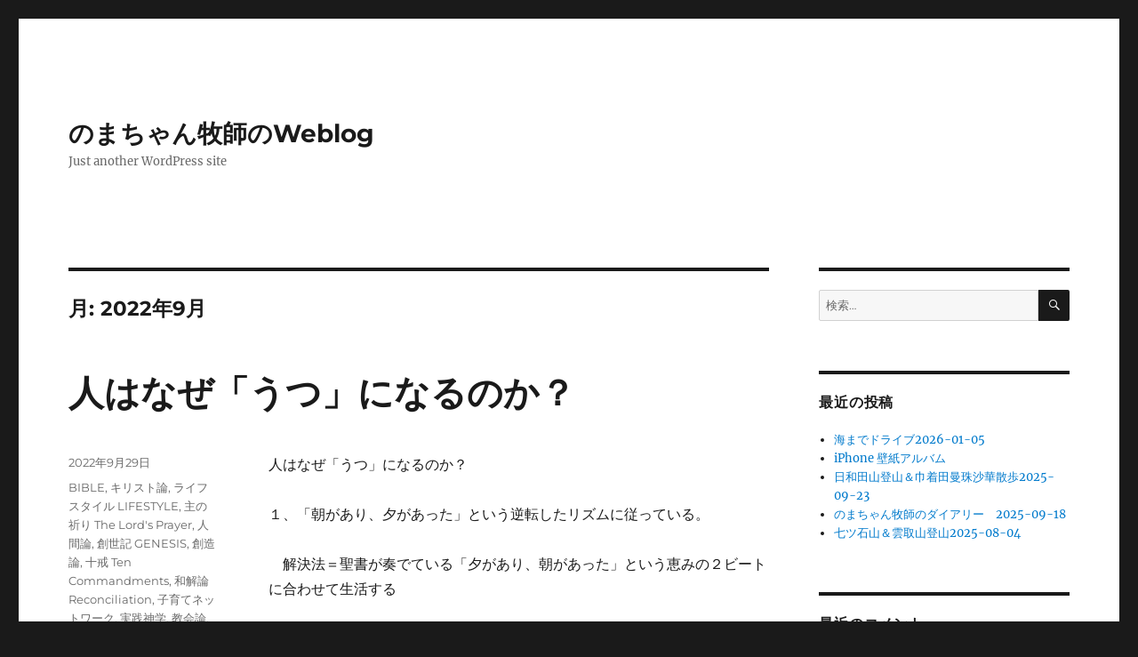

--- FILE ---
content_type: text/html; charset=UTF-8
request_url: http://gospel.sakura.ne.jp/weblog/2022/09/
body_size: 16654
content:
<!DOCTYPE html>
<html lang="ja" class="no-js">
<head>
	<meta charset="UTF-8">
	<meta name="viewport" content="width=device-width, initial-scale=1.0">
	<link rel="profile" href="https://gmpg.org/xfn/11">
		<script>
(function(html){html.className = html.className.replace(/\bno-js\b/,'js')})(document.documentElement);
//# sourceURL=twentysixteen_javascript_detection
</script>
<title>2022年9月 &#8211; のまちゃん牧師のWeblog</title>
<meta name='robots' content='max-image-preview:large' />
<link rel='dns-prefetch' href='//static.addtoany.com' />
<link rel="alternate" type="application/rss+xml" title="のまちゃん牧師のWeblog &raquo; フィード" href="http://gospel.sakura.ne.jp/weblog/feed/" />
<link rel="alternate" type="application/rss+xml" title="のまちゃん牧師のWeblog &raquo; コメントフィード" href="http://gospel.sakura.ne.jp/weblog/comments/feed/" />
<script>
window._wpemojiSettings = {"baseUrl":"https:\/\/s.w.org\/images\/core\/emoji\/14.0.0\/72x72\/","ext":".png","svgUrl":"https:\/\/s.w.org\/images\/core\/emoji\/14.0.0\/svg\/","svgExt":".svg","source":{"concatemoji":"http:\/\/gospel.sakura.ne.jp\/weblog\/wp-includes\/js\/wp-emoji-release.min.js?ver=6.4.7"}};
/*! This file is auto-generated */
!function(i,n){var o,s,e;function c(e){try{var t={supportTests:e,timestamp:(new Date).valueOf()};sessionStorage.setItem(o,JSON.stringify(t))}catch(e){}}function p(e,t,n){e.clearRect(0,0,e.canvas.width,e.canvas.height),e.fillText(t,0,0);var t=new Uint32Array(e.getImageData(0,0,e.canvas.width,e.canvas.height).data),r=(e.clearRect(0,0,e.canvas.width,e.canvas.height),e.fillText(n,0,0),new Uint32Array(e.getImageData(0,0,e.canvas.width,e.canvas.height).data));return t.every(function(e,t){return e===r[t]})}function u(e,t,n){switch(t){case"flag":return n(e,"\ud83c\udff3\ufe0f\u200d\u26a7\ufe0f","\ud83c\udff3\ufe0f\u200b\u26a7\ufe0f")?!1:!n(e,"\ud83c\uddfa\ud83c\uddf3","\ud83c\uddfa\u200b\ud83c\uddf3")&&!n(e,"\ud83c\udff4\udb40\udc67\udb40\udc62\udb40\udc65\udb40\udc6e\udb40\udc67\udb40\udc7f","\ud83c\udff4\u200b\udb40\udc67\u200b\udb40\udc62\u200b\udb40\udc65\u200b\udb40\udc6e\u200b\udb40\udc67\u200b\udb40\udc7f");case"emoji":return!n(e,"\ud83e\udef1\ud83c\udffb\u200d\ud83e\udef2\ud83c\udfff","\ud83e\udef1\ud83c\udffb\u200b\ud83e\udef2\ud83c\udfff")}return!1}function f(e,t,n){var r="undefined"!=typeof WorkerGlobalScope&&self instanceof WorkerGlobalScope?new OffscreenCanvas(300,150):i.createElement("canvas"),a=r.getContext("2d",{willReadFrequently:!0}),o=(a.textBaseline="top",a.font="600 32px Arial",{});return e.forEach(function(e){o[e]=t(a,e,n)}),o}function t(e){var t=i.createElement("script");t.src=e,t.defer=!0,i.head.appendChild(t)}"undefined"!=typeof Promise&&(o="wpEmojiSettingsSupports",s=["flag","emoji"],n.supports={everything:!0,everythingExceptFlag:!0},e=new Promise(function(e){i.addEventListener("DOMContentLoaded",e,{once:!0})}),new Promise(function(t){var n=function(){try{var e=JSON.parse(sessionStorage.getItem(o));if("object"==typeof e&&"number"==typeof e.timestamp&&(new Date).valueOf()<e.timestamp+604800&&"object"==typeof e.supportTests)return e.supportTests}catch(e){}return null}();if(!n){if("undefined"!=typeof Worker&&"undefined"!=typeof OffscreenCanvas&&"undefined"!=typeof URL&&URL.createObjectURL&&"undefined"!=typeof Blob)try{var e="postMessage("+f.toString()+"("+[JSON.stringify(s),u.toString(),p.toString()].join(",")+"));",r=new Blob([e],{type:"text/javascript"}),a=new Worker(URL.createObjectURL(r),{name:"wpTestEmojiSupports"});return void(a.onmessage=function(e){c(n=e.data),a.terminate(),t(n)})}catch(e){}c(n=f(s,u,p))}t(n)}).then(function(e){for(var t in e)n.supports[t]=e[t],n.supports.everything=n.supports.everything&&n.supports[t],"flag"!==t&&(n.supports.everythingExceptFlag=n.supports.everythingExceptFlag&&n.supports[t]);n.supports.everythingExceptFlag=n.supports.everythingExceptFlag&&!n.supports.flag,n.DOMReady=!1,n.readyCallback=function(){n.DOMReady=!0}}).then(function(){return e}).then(function(){var e;n.supports.everything||(n.readyCallback(),(e=n.source||{}).concatemoji?t(e.concatemoji):e.wpemoji&&e.twemoji&&(t(e.twemoji),t(e.wpemoji)))}))}((window,document),window._wpemojiSettings);
</script>
<style id='wp-emoji-styles-inline-css'>

	img.wp-smiley, img.emoji {
		display: inline !important;
		border: none !important;
		box-shadow: none !important;
		height: 1em !important;
		width: 1em !important;
		margin: 0 0.07em !important;
		vertical-align: -0.1em !important;
		background: none !important;
		padding: 0 !important;
	}
</style>
<link rel='stylesheet' id='wp-block-library-css' href='http://gospel.sakura.ne.jp/weblog/wp-includes/css/dist/block-library/style.min.css?ver=6.4.7' media='all' />
<style id='wp-block-library-theme-inline-css'>
.wp-block-audio figcaption{color:#555;font-size:13px;text-align:center}.is-dark-theme .wp-block-audio figcaption{color:hsla(0,0%,100%,.65)}.wp-block-audio{margin:0 0 1em}.wp-block-code{border:1px solid #ccc;border-radius:4px;font-family:Menlo,Consolas,monaco,monospace;padding:.8em 1em}.wp-block-embed figcaption{color:#555;font-size:13px;text-align:center}.is-dark-theme .wp-block-embed figcaption{color:hsla(0,0%,100%,.65)}.wp-block-embed{margin:0 0 1em}.blocks-gallery-caption{color:#555;font-size:13px;text-align:center}.is-dark-theme .blocks-gallery-caption{color:hsla(0,0%,100%,.65)}.wp-block-image figcaption{color:#555;font-size:13px;text-align:center}.is-dark-theme .wp-block-image figcaption{color:hsla(0,0%,100%,.65)}.wp-block-image{margin:0 0 1em}.wp-block-pullquote{border-bottom:4px solid;border-top:4px solid;color:currentColor;margin-bottom:1.75em}.wp-block-pullquote cite,.wp-block-pullquote footer,.wp-block-pullquote__citation{color:currentColor;font-size:.8125em;font-style:normal;text-transform:uppercase}.wp-block-quote{border-left:.25em solid;margin:0 0 1.75em;padding-left:1em}.wp-block-quote cite,.wp-block-quote footer{color:currentColor;font-size:.8125em;font-style:normal;position:relative}.wp-block-quote.has-text-align-right{border-left:none;border-right:.25em solid;padding-left:0;padding-right:1em}.wp-block-quote.has-text-align-center{border:none;padding-left:0}.wp-block-quote.is-large,.wp-block-quote.is-style-large,.wp-block-quote.is-style-plain{border:none}.wp-block-search .wp-block-search__label{font-weight:700}.wp-block-search__button{border:1px solid #ccc;padding:.375em .625em}:where(.wp-block-group.has-background){padding:1.25em 2.375em}.wp-block-separator.has-css-opacity{opacity:.4}.wp-block-separator{border:none;border-bottom:2px solid;margin-left:auto;margin-right:auto}.wp-block-separator.has-alpha-channel-opacity{opacity:1}.wp-block-separator:not(.is-style-wide):not(.is-style-dots){width:100px}.wp-block-separator.has-background:not(.is-style-dots){border-bottom:none;height:1px}.wp-block-separator.has-background:not(.is-style-wide):not(.is-style-dots){height:2px}.wp-block-table{margin:0 0 1em}.wp-block-table td,.wp-block-table th{word-break:normal}.wp-block-table figcaption{color:#555;font-size:13px;text-align:center}.is-dark-theme .wp-block-table figcaption{color:hsla(0,0%,100%,.65)}.wp-block-video figcaption{color:#555;font-size:13px;text-align:center}.is-dark-theme .wp-block-video figcaption{color:hsla(0,0%,100%,.65)}.wp-block-video{margin:0 0 1em}.wp-block-template-part.has-background{margin-bottom:0;margin-top:0;padding:1.25em 2.375em}
</style>
<style id='classic-theme-styles-inline-css'>
/*! This file is auto-generated */
.wp-block-button__link{color:#fff;background-color:#32373c;border-radius:9999px;box-shadow:none;text-decoration:none;padding:calc(.667em + 2px) calc(1.333em + 2px);font-size:1.125em}.wp-block-file__button{background:#32373c;color:#fff;text-decoration:none}
</style>
<style id='global-styles-inline-css'>
body{--wp--preset--color--black: #000000;--wp--preset--color--cyan-bluish-gray: #abb8c3;--wp--preset--color--white: #fff;--wp--preset--color--pale-pink: #f78da7;--wp--preset--color--vivid-red: #cf2e2e;--wp--preset--color--luminous-vivid-orange: #ff6900;--wp--preset--color--luminous-vivid-amber: #fcb900;--wp--preset--color--light-green-cyan: #7bdcb5;--wp--preset--color--vivid-green-cyan: #00d084;--wp--preset--color--pale-cyan-blue: #8ed1fc;--wp--preset--color--vivid-cyan-blue: #0693e3;--wp--preset--color--vivid-purple: #9b51e0;--wp--preset--color--dark-gray: #1a1a1a;--wp--preset--color--medium-gray: #686868;--wp--preset--color--light-gray: #e5e5e5;--wp--preset--color--blue-gray: #4d545c;--wp--preset--color--bright-blue: #007acc;--wp--preset--color--light-blue: #9adffd;--wp--preset--color--dark-brown: #402b30;--wp--preset--color--medium-brown: #774e24;--wp--preset--color--dark-red: #640c1f;--wp--preset--color--bright-red: #ff675f;--wp--preset--color--yellow: #ffef8e;--wp--preset--gradient--vivid-cyan-blue-to-vivid-purple: linear-gradient(135deg,rgba(6,147,227,1) 0%,rgb(155,81,224) 100%);--wp--preset--gradient--light-green-cyan-to-vivid-green-cyan: linear-gradient(135deg,rgb(122,220,180) 0%,rgb(0,208,130) 100%);--wp--preset--gradient--luminous-vivid-amber-to-luminous-vivid-orange: linear-gradient(135deg,rgba(252,185,0,1) 0%,rgba(255,105,0,1) 100%);--wp--preset--gradient--luminous-vivid-orange-to-vivid-red: linear-gradient(135deg,rgba(255,105,0,1) 0%,rgb(207,46,46) 100%);--wp--preset--gradient--very-light-gray-to-cyan-bluish-gray: linear-gradient(135deg,rgb(238,238,238) 0%,rgb(169,184,195) 100%);--wp--preset--gradient--cool-to-warm-spectrum: linear-gradient(135deg,rgb(74,234,220) 0%,rgb(151,120,209) 20%,rgb(207,42,186) 40%,rgb(238,44,130) 60%,rgb(251,105,98) 80%,rgb(254,248,76) 100%);--wp--preset--gradient--blush-light-purple: linear-gradient(135deg,rgb(255,206,236) 0%,rgb(152,150,240) 100%);--wp--preset--gradient--blush-bordeaux: linear-gradient(135deg,rgb(254,205,165) 0%,rgb(254,45,45) 50%,rgb(107,0,62) 100%);--wp--preset--gradient--luminous-dusk: linear-gradient(135deg,rgb(255,203,112) 0%,rgb(199,81,192) 50%,rgb(65,88,208) 100%);--wp--preset--gradient--pale-ocean: linear-gradient(135deg,rgb(255,245,203) 0%,rgb(182,227,212) 50%,rgb(51,167,181) 100%);--wp--preset--gradient--electric-grass: linear-gradient(135deg,rgb(202,248,128) 0%,rgb(113,206,126) 100%);--wp--preset--gradient--midnight: linear-gradient(135deg,rgb(2,3,129) 0%,rgb(40,116,252) 100%);--wp--preset--font-size--small: 13px;--wp--preset--font-size--medium: 20px;--wp--preset--font-size--large: 36px;--wp--preset--font-size--x-large: 42px;--wp--preset--spacing--20: 0.44rem;--wp--preset--spacing--30: 0.67rem;--wp--preset--spacing--40: 1rem;--wp--preset--spacing--50: 1.5rem;--wp--preset--spacing--60: 2.25rem;--wp--preset--spacing--70: 3.38rem;--wp--preset--spacing--80: 5.06rem;--wp--preset--shadow--natural: 6px 6px 9px rgba(0, 0, 0, 0.2);--wp--preset--shadow--deep: 12px 12px 50px rgba(0, 0, 0, 0.4);--wp--preset--shadow--sharp: 6px 6px 0px rgba(0, 0, 0, 0.2);--wp--preset--shadow--outlined: 6px 6px 0px -3px rgba(255, 255, 255, 1), 6px 6px rgba(0, 0, 0, 1);--wp--preset--shadow--crisp: 6px 6px 0px rgba(0, 0, 0, 1);}:where(.is-layout-flex){gap: 0.5em;}:where(.is-layout-grid){gap: 0.5em;}body .is-layout-flow > .alignleft{float: left;margin-inline-start: 0;margin-inline-end: 2em;}body .is-layout-flow > .alignright{float: right;margin-inline-start: 2em;margin-inline-end: 0;}body .is-layout-flow > .aligncenter{margin-left: auto !important;margin-right: auto !important;}body .is-layout-constrained > .alignleft{float: left;margin-inline-start: 0;margin-inline-end: 2em;}body .is-layout-constrained > .alignright{float: right;margin-inline-start: 2em;margin-inline-end: 0;}body .is-layout-constrained > .aligncenter{margin-left: auto !important;margin-right: auto !important;}body .is-layout-constrained > :where(:not(.alignleft):not(.alignright):not(.alignfull)){max-width: var(--wp--style--global--content-size);margin-left: auto !important;margin-right: auto !important;}body .is-layout-constrained > .alignwide{max-width: var(--wp--style--global--wide-size);}body .is-layout-flex{display: flex;}body .is-layout-flex{flex-wrap: wrap;align-items: center;}body .is-layout-flex > *{margin: 0;}body .is-layout-grid{display: grid;}body .is-layout-grid > *{margin: 0;}:where(.wp-block-columns.is-layout-flex){gap: 2em;}:where(.wp-block-columns.is-layout-grid){gap: 2em;}:where(.wp-block-post-template.is-layout-flex){gap: 1.25em;}:where(.wp-block-post-template.is-layout-grid){gap: 1.25em;}.has-black-color{color: var(--wp--preset--color--black) !important;}.has-cyan-bluish-gray-color{color: var(--wp--preset--color--cyan-bluish-gray) !important;}.has-white-color{color: var(--wp--preset--color--white) !important;}.has-pale-pink-color{color: var(--wp--preset--color--pale-pink) !important;}.has-vivid-red-color{color: var(--wp--preset--color--vivid-red) !important;}.has-luminous-vivid-orange-color{color: var(--wp--preset--color--luminous-vivid-orange) !important;}.has-luminous-vivid-amber-color{color: var(--wp--preset--color--luminous-vivid-amber) !important;}.has-light-green-cyan-color{color: var(--wp--preset--color--light-green-cyan) !important;}.has-vivid-green-cyan-color{color: var(--wp--preset--color--vivid-green-cyan) !important;}.has-pale-cyan-blue-color{color: var(--wp--preset--color--pale-cyan-blue) !important;}.has-vivid-cyan-blue-color{color: var(--wp--preset--color--vivid-cyan-blue) !important;}.has-vivid-purple-color{color: var(--wp--preset--color--vivid-purple) !important;}.has-black-background-color{background-color: var(--wp--preset--color--black) !important;}.has-cyan-bluish-gray-background-color{background-color: var(--wp--preset--color--cyan-bluish-gray) !important;}.has-white-background-color{background-color: var(--wp--preset--color--white) !important;}.has-pale-pink-background-color{background-color: var(--wp--preset--color--pale-pink) !important;}.has-vivid-red-background-color{background-color: var(--wp--preset--color--vivid-red) !important;}.has-luminous-vivid-orange-background-color{background-color: var(--wp--preset--color--luminous-vivid-orange) !important;}.has-luminous-vivid-amber-background-color{background-color: var(--wp--preset--color--luminous-vivid-amber) !important;}.has-light-green-cyan-background-color{background-color: var(--wp--preset--color--light-green-cyan) !important;}.has-vivid-green-cyan-background-color{background-color: var(--wp--preset--color--vivid-green-cyan) !important;}.has-pale-cyan-blue-background-color{background-color: var(--wp--preset--color--pale-cyan-blue) !important;}.has-vivid-cyan-blue-background-color{background-color: var(--wp--preset--color--vivid-cyan-blue) !important;}.has-vivid-purple-background-color{background-color: var(--wp--preset--color--vivid-purple) !important;}.has-black-border-color{border-color: var(--wp--preset--color--black) !important;}.has-cyan-bluish-gray-border-color{border-color: var(--wp--preset--color--cyan-bluish-gray) !important;}.has-white-border-color{border-color: var(--wp--preset--color--white) !important;}.has-pale-pink-border-color{border-color: var(--wp--preset--color--pale-pink) !important;}.has-vivid-red-border-color{border-color: var(--wp--preset--color--vivid-red) !important;}.has-luminous-vivid-orange-border-color{border-color: var(--wp--preset--color--luminous-vivid-orange) !important;}.has-luminous-vivid-amber-border-color{border-color: var(--wp--preset--color--luminous-vivid-amber) !important;}.has-light-green-cyan-border-color{border-color: var(--wp--preset--color--light-green-cyan) !important;}.has-vivid-green-cyan-border-color{border-color: var(--wp--preset--color--vivid-green-cyan) !important;}.has-pale-cyan-blue-border-color{border-color: var(--wp--preset--color--pale-cyan-blue) !important;}.has-vivid-cyan-blue-border-color{border-color: var(--wp--preset--color--vivid-cyan-blue) !important;}.has-vivid-purple-border-color{border-color: var(--wp--preset--color--vivid-purple) !important;}.has-vivid-cyan-blue-to-vivid-purple-gradient-background{background: var(--wp--preset--gradient--vivid-cyan-blue-to-vivid-purple) !important;}.has-light-green-cyan-to-vivid-green-cyan-gradient-background{background: var(--wp--preset--gradient--light-green-cyan-to-vivid-green-cyan) !important;}.has-luminous-vivid-amber-to-luminous-vivid-orange-gradient-background{background: var(--wp--preset--gradient--luminous-vivid-amber-to-luminous-vivid-orange) !important;}.has-luminous-vivid-orange-to-vivid-red-gradient-background{background: var(--wp--preset--gradient--luminous-vivid-orange-to-vivid-red) !important;}.has-very-light-gray-to-cyan-bluish-gray-gradient-background{background: var(--wp--preset--gradient--very-light-gray-to-cyan-bluish-gray) !important;}.has-cool-to-warm-spectrum-gradient-background{background: var(--wp--preset--gradient--cool-to-warm-spectrum) !important;}.has-blush-light-purple-gradient-background{background: var(--wp--preset--gradient--blush-light-purple) !important;}.has-blush-bordeaux-gradient-background{background: var(--wp--preset--gradient--blush-bordeaux) !important;}.has-luminous-dusk-gradient-background{background: var(--wp--preset--gradient--luminous-dusk) !important;}.has-pale-ocean-gradient-background{background: var(--wp--preset--gradient--pale-ocean) !important;}.has-electric-grass-gradient-background{background: var(--wp--preset--gradient--electric-grass) !important;}.has-midnight-gradient-background{background: var(--wp--preset--gradient--midnight) !important;}.has-small-font-size{font-size: var(--wp--preset--font-size--small) !important;}.has-medium-font-size{font-size: var(--wp--preset--font-size--medium) !important;}.has-large-font-size{font-size: var(--wp--preset--font-size--large) !important;}.has-x-large-font-size{font-size: var(--wp--preset--font-size--x-large) !important;}
.wp-block-navigation a:where(:not(.wp-element-button)){color: inherit;}
:where(.wp-block-post-template.is-layout-flex){gap: 1.25em;}:where(.wp-block-post-template.is-layout-grid){gap: 1.25em;}
:where(.wp-block-columns.is-layout-flex){gap: 2em;}:where(.wp-block-columns.is-layout-grid){gap: 2em;}
.wp-block-pullquote{font-size: 1.5em;line-height: 1.6;}
</style>
<link rel='stylesheet' id='twentysixteen-fonts-css' href='http://gospel.sakura.ne.jp/weblog/wp-content/themes/twentysixteen/fonts/merriweather-plus-montserrat-plus-inconsolata.css?ver=20230328' media='all' />
<link rel='stylesheet' id='genericons-css' href='http://gospel.sakura.ne.jp/weblog/wp-content/themes/twentysixteen/genericons/genericons.css?ver=20251101' media='all' />
<link rel='stylesheet' id='twentysixteen-style-css' href='http://gospel.sakura.ne.jp/weblog/wp-content/themes/twentysixteen/style.css?ver=20251202' media='all' />
<link rel='stylesheet' id='twentysixteen-block-style-css' href='http://gospel.sakura.ne.jp/weblog/wp-content/themes/twentysixteen/css/blocks.css?ver=20240817' media='all' />
<link rel='stylesheet' id='addtoany-css' href='http://gospel.sakura.ne.jp/weblog/wp-content/plugins/add-to-any/addtoany.min.css?ver=1.16' media='all' />
<script id="addtoany-core-js-before">
window.a2a_config=window.a2a_config||{};a2a_config.callbacks=[];a2a_config.overlays=[];a2a_config.templates={};a2a_localize = {
	Share: "共有",
	Save: "ブックマーク",
	Subscribe: "購読",
	Email: "メール",
	Bookmark: "ブックマーク",
	ShowAll: "すべて表示する",
	ShowLess: "小さく表示する",
	FindServices: "サービスを探す",
	FindAnyServiceToAddTo: "追加するサービスを今すぐ探す",
	PoweredBy: "Powered by",
	ShareViaEmail: "メールでシェアする",
	SubscribeViaEmail: "メールで購読する",
	BookmarkInYourBrowser: "ブラウザにブックマーク",
	BookmarkInstructions: "このページをブックマークするには、 Ctrl+D または \u2318+D を押下。",
	AddToYourFavorites: "お気に入りに追加",
	SendFromWebOrProgram: "任意のメールアドレスまたはメールプログラムから送信",
	EmailProgram: "メールプログラム",
	More: "詳細&#8230;",
	ThanksForSharing: "共有ありがとうございます !",
	ThanksForFollowing: "フォローありがとうございます !"
};
</script>
<script defer src="https://static.addtoany.com/menu/page.js" id="addtoany-core-js"></script>
<script src="http://gospel.sakura.ne.jp/weblog/wp-includes/js/jquery/jquery.min.js?ver=3.7.1" id="jquery-core-js"></script>
<script src="http://gospel.sakura.ne.jp/weblog/wp-includes/js/jquery/jquery-migrate.min.js?ver=3.4.1" id="jquery-migrate-js"></script>
<script defer src="http://gospel.sakura.ne.jp/weblog/wp-content/plugins/add-to-any/addtoany.min.js?ver=1.1" id="addtoany-jquery-js"></script>
<script id="twentysixteen-script-js-extra">
var screenReaderText = {"expand":"\u30b5\u30d6\u30e1\u30cb\u30e5\u30fc\u3092\u5c55\u958b","collapse":"\u30b5\u30d6\u30e1\u30cb\u30e5\u30fc\u3092\u9589\u3058\u308b"};
</script>
<script src="http://gospel.sakura.ne.jp/weblog/wp-content/themes/twentysixteen/js/functions.js?ver=20230629" id="twentysixteen-script-js" defer data-wp-strategy="defer"></script>
<link rel="https://api.w.org/" href="http://gospel.sakura.ne.jp/weblog/wp-json/" /><link rel="EditURI" type="application/rsd+xml" title="RSD" href="http://gospel.sakura.ne.jp/weblog/xmlrpc.php?rsd" />
<meta name="generator" content="WordPress 6.4.7" />
<style>.recentcomments a{display:inline !important;padding:0 !important;margin:0 !important;}</style></head>

<body class="archive date wp-embed-responsive hfeed">
<div id="page" class="site">
	<div class="site-inner">
		<a class="skip-link screen-reader-text" href="#content">
			コンテンツへスキップ		</a>

		<header id="masthead" class="site-header">
			<div class="site-header-main">
				<div class="site-branding">
											<p class="site-title"><a href="http://gospel.sakura.ne.jp/weblog/" rel="home" >のまちゃん牧師のWeblog</a></p>
												<p class="site-description">Just another WordPress site</p>
									</div><!-- .site-branding -->

							</div><!-- .site-header-main -->

					</header><!-- .site-header -->

		<div id="content" class="site-content">

	<div id="primary" class="content-area">
		<main id="main" class="site-main">

		
			<header class="page-header">
				<h1 class="page-title">月: <span>2022年9月</span></h1>			</header><!-- .page-header -->

			
<article id="post-14062" class="post-14062 post type-post status-publish format-standard hentry category-bible category-58 category--lifestyle category--the-lords-prayer category-6 category--genesis category-9 category--ten-commandments category--reconciliation category-13 category-96 category-49 category--education category--purpose-driven-journey category--worshiop category--prayer category-33 category--praise category-23">
	<header class="entry-header">
		
		<h2 class="entry-title"><a href="http://gospel.sakura.ne.jp/weblog/2022/09/29/%e4%ba%ba%e3%81%af%e3%81%aa%e3%81%9c%e3%80%8c%e3%81%86%e3%81%a4%e3%80%8d%e3%81%ab%e3%81%aa%e3%82%8b%e3%81%ae%e3%81%8b%ef%bc%9f/" rel="bookmark">人はなぜ「うつ」になるのか？</a></h2>	</header><!-- .entry-header -->

	
	
	<div class="entry-content">
		<p>人はなぜ「うつ」になるのか？</p>
<p>１、「朝があり、夕があった」という逆転したリズムに従っている。</p>
<p>　解決法＝聖書が奏でている「夕があり、朝があった」という恵みの２ビートに合わせて生活する</p>
<p>２、休みなく働き続けている。安息日をとっていない。</p>
<p>　解決法＝聖書が奏でている７日ごとに休符・安息日が入る恵みの７ビートに合わせて生活する</p>
<p>３、頑張り続けている＝我を張り続けている。神を神とせず、自分を神としている。<br />
　　神中心ではなく、自己中心。神を主人公とするのではなく、自分が主人公・神を演じている。</p>
<p>　解決法＝自分を神とすることをやめて、神を神とする。自己中心から神中心へ。頑張ることをやめて、神にゆだねる。自分がコントロールすることをやめて、神（イエス・キリスト）に主導権を明け渡す。</p>
<div class="addtoany_share_save_container addtoany_content addtoany_content_bottom"><div class="a2a_kit a2a_kit_size_32 addtoany_list" data-a2a-url="http://gospel.sakura.ne.jp/weblog/2022/09/29/%e4%ba%ba%e3%81%af%e3%81%aa%e3%81%9c%e3%80%8c%e3%81%86%e3%81%a4%e3%80%8d%e3%81%ab%e3%81%aa%e3%82%8b%e3%81%ae%e3%81%8b%ef%bc%9f/" data-a2a-title="人はなぜ「うつ」になるのか？"><a class="a2a_button_facebook" href="https://www.addtoany.com/add_to/facebook?linkurl=http%3A%2F%2Fgospel.sakura.ne.jp%2Fweblog%2F2022%2F09%2F29%2F%25e4%25ba%25ba%25e3%2581%25af%25e3%2581%25aa%25e3%2581%259c%25e3%2580%258c%25e3%2581%2586%25e3%2581%25a4%25e3%2580%258d%25e3%2581%25ab%25e3%2581%25aa%25e3%2582%258b%25e3%2581%25ae%25e3%2581%258b%25ef%25bc%259f%2F&amp;linkname=%E4%BA%BA%E3%81%AF%E3%81%AA%E3%81%9C%E3%80%8C%E3%81%86%E3%81%A4%E3%80%8D%E3%81%AB%E3%81%AA%E3%82%8B%E3%81%AE%E3%81%8B%EF%BC%9F" title="Facebook" rel="nofollow noopener" target="_blank"></a><a class="a2a_button_x" href="https://www.addtoany.com/add_to/x?linkurl=http%3A%2F%2Fgospel.sakura.ne.jp%2Fweblog%2F2022%2F09%2F29%2F%25e4%25ba%25ba%25e3%2581%25af%25e3%2581%25aa%25e3%2581%259c%25e3%2580%258c%25e3%2581%2586%25e3%2581%25a4%25e3%2580%258d%25e3%2581%25ab%25e3%2581%25aa%25e3%2582%258b%25e3%2581%25ae%25e3%2581%258b%25ef%25bc%259f%2F&amp;linkname=%E4%BA%BA%E3%81%AF%E3%81%AA%E3%81%9C%E3%80%8C%E3%81%86%E3%81%A4%E3%80%8D%E3%81%AB%E3%81%AA%E3%82%8B%E3%81%AE%E3%81%8B%EF%BC%9F" title="X" rel="nofollow noopener" target="_blank"></a><a class="a2a_button_email" href="https://www.addtoany.com/add_to/email?linkurl=http%3A%2F%2Fgospel.sakura.ne.jp%2Fweblog%2F2022%2F09%2F29%2F%25e4%25ba%25ba%25e3%2581%25af%25e3%2581%25aa%25e3%2581%259c%25e3%2580%258c%25e3%2581%2586%25e3%2581%25a4%25e3%2580%258d%25e3%2581%25ab%25e3%2581%25aa%25e3%2582%258b%25e3%2581%25ae%25e3%2581%258b%25ef%25bc%259f%2F&amp;linkname=%E4%BA%BA%E3%81%AF%E3%81%AA%E3%81%9C%E3%80%8C%E3%81%86%E3%81%A4%E3%80%8D%E3%81%AB%E3%81%AA%E3%82%8B%E3%81%AE%E3%81%8B%EF%BC%9F" title="Email" rel="nofollow noopener" target="_blank"></a><a class="a2a_dd addtoany_share_save addtoany_share" href="https://www.addtoany.com/share"></a></div></div>	</div><!-- .entry-content -->

	<footer class="entry-footer">
		<span class="byline"><img alt='' src='http://0.gravatar.com/avatar/c7e5aaab63f54f20d4ce4034a1b78297?s=49&#038;d=mm&#038;r=g' srcset='http://0.gravatar.com/avatar/c7e5aaab63f54f20d4ce4034a1b78297?s=98&#038;d=mm&#038;r=g 2x' class='avatar avatar-49 photo' height='49' width='49' decoding='async'/><span class="screen-reader-text">投稿者 </span><span class="author vcard"><a class="url fn n" href="http://gospel.sakura.ne.jp/weblog/author/nomachan/">nomachan</a></span></span><span class="posted-on"><span class="screen-reader-text">投稿日: </span><a href="http://gospel.sakura.ne.jp/weblog/2022/09/29/%e4%ba%ba%e3%81%af%e3%81%aa%e3%81%9c%e3%80%8c%e3%81%86%e3%81%a4%e3%80%8d%e3%81%ab%e3%81%aa%e3%82%8b%e3%81%ae%e3%81%8b%ef%bc%9f/" rel="bookmark"><time class="entry-date published updated" datetime="2022-09-29T00:23:34+09:00">2022年9月29日</time></a></span><span class="cat-links"><span class="screen-reader-text">カテゴリー </span><a href="http://gospel.sakura.ne.jp/weblog/category/bible/" rel="category tag">BIBLE</a>, <a href="http://gospel.sakura.ne.jp/weblog/category/%e3%82%ad%e3%83%aa%e3%82%b9%e3%83%88%e8%ab%96/" rel="category tag">キリスト論</a>, <a href="http://gospel.sakura.ne.jp/weblog/category/%e3%83%a9%e3%82%a4%e3%83%95%e3%82%b9%e3%82%bf%e3%82%a4%e3%83%ab-lifestyle/" rel="category tag">ライフスタイル LIFESTYLE</a>, <a href="http://gospel.sakura.ne.jp/weblog/category/%e4%b8%bb%e3%81%ae%e7%a5%88%e3%82%8a-the-lords-prayer/" rel="category tag">主の祈り The Lord's Prayer</a>, <a href="http://gospel.sakura.ne.jp/weblog/category/%e4%ba%ba%e9%96%93%e8%ab%96/" rel="category tag">人間論</a>, <a href="http://gospel.sakura.ne.jp/weblog/category/%e5%89%b5%e4%b8%96%e8%a8%98-genesis/" rel="category tag">創世記 GENESIS</a>, <a href="http://gospel.sakura.ne.jp/weblog/category/%e5%89%b5%e9%80%a0%e8%ab%96/" rel="category tag">創造論</a>, <a href="http://gospel.sakura.ne.jp/weblog/category/%e5%8d%81%e6%88%92-ten-commandments/" rel="category tag">十戒 Ten Commandments</a>, <a href="http://gospel.sakura.ne.jp/weblog/category/%e5%92%8c%e8%a7%a3%e8%ab%96-reconciliation/" rel="category tag">和解論 Reconciliation</a>, <a href="http://gospel.sakura.ne.jp/weblog/category/%e5%ad%90%e8%82%b2%e3%81%a6%e3%83%8d%e3%83%83%e3%83%88%e3%83%af%e3%83%bc%e3%82%af/" rel="category tag">子育てネットワーク</a>, <a href="http://gospel.sakura.ne.jp/weblog/category/%e5%ae%9f%e8%b7%b5%e7%a5%9e%e5%ad%a6/" rel="category tag">実践神学</a>, <a href="http://gospel.sakura.ne.jp/weblog/category/%e6%95%99%e4%bc%9a%e8%ab%96/" rel="category tag">教会論</a>, <a href="http://gospel.sakura.ne.jp/weblog/category/%e6%95%99%e8%82%b2-education/" rel="category tag">教育 EDUCATION</a>, <a href="http://gospel.sakura.ne.jp/weblog/category/%e7%9b%ae%e7%9a%84%e5%bf%97%e5%90%91%e3%81%ae%e6%97%85-purpose-driven-journey/" rel="category tag">目的志向の旅 PURPOSE DRIVEN JOURNEY</a>, <a href="http://gospel.sakura.ne.jp/weblog/category/%e7%a4%bc%e6%8b%9d-worshiop/" rel="category tag">礼拝 WORSHIOP</a>, <a href="http://gospel.sakura.ne.jp/weblog/category/%e7%a5%88%e3%82%8a-prayer/" rel="category tag">祈り PRAYER</a>, <a href="http://gospel.sakura.ne.jp/weblog/category/%e7%b5%84%e7%b9%94%e7%a5%9e%e5%ad%a6%e3%83%bb%e6%95%99%e4%bc%9a%e6%95%99%e7%be%a9%e5%ad%a6/" rel="category tag">組織神学・教会教義学</a>, <a href="http://gospel.sakura.ne.jp/weblog/category/%e8%b3%9b%e7%be%8e-praise/" rel="category tag">賛美 PRAISE</a>, <a href="http://gospel.sakura.ne.jp/weblog/category/%e9%98%b2%e7%81%bd/" rel="category tag">防災</a></span>			</footer><!-- .entry-footer -->
</article><!-- #post-14062 -->

<article id="post-14057" class="post-14057 post type-post status-publish format-standard hentry category-bible category--lifestyle category--the-lords-prayer category-6 category--reconciliation category--philosophy category-13 category-96 category-49 category--education category-17 category-215 category--purpose-driven-journey category--prayer category-33 category-5709 category-21 category-23 tag-5735 tag-5731 tag-5730 tag-59 tag-5737 tag-5732 tag-5728 tag-5727 tag-5726 tag-155 tag-5734 tag-5733 tag-5729 tag-34 tag-5736">
	<header class="entry-header">
		
		<h2 class="entry-title"><a href="http://gospel.sakura.ne.jp/weblog/2022/09/27/%e5%87%b6%e5%bc%be%e3%81%ab%e5%80%92%e3%82%8c%e3%81%9f%e5%ae%89%e5%80%8d%e6%99%8b%e4%b8%89%e5%85%83%e9%a6%96%e7%9b%b8%e3%81%ae%e5%9b%bd%e8%91%ac%e3%81%ae%e6%97%a5%e3%81%ab/" rel="bookmark">凶弾に倒れた安倍晋三元首相の国葬の日に</a></h2>	</header><!-- .entry-header -->

	
	
	<div class="entry-content">
		<p>凶弾に倒れた安倍晋三元首相の国葬の日に</p>
<p>アベノミクスと統一教会。二つの広告塔を務め、凶弾に倒れた安倍晋三元首相。</p>
<p>アベノミクスと統一教会。その共通点は、まことしやか。<br />
本当でないのにいかにも本当らしいさま。真実をよそおうさま。</p>
<p>主よ、まことしやかを鋭く見抜く目と真実を見極める目を、<br />
一億二千万の一人ひとりにお与えください。<br />
そのために、私たちの目から、鱗を取り除いてください。</p>
<div class="addtoany_share_save_container addtoany_content addtoany_content_bottom"><div class="a2a_kit a2a_kit_size_32 addtoany_list" data-a2a-url="http://gospel.sakura.ne.jp/weblog/2022/09/27/%e5%87%b6%e5%bc%be%e3%81%ab%e5%80%92%e3%82%8c%e3%81%9f%e5%ae%89%e5%80%8d%e6%99%8b%e4%b8%89%e5%85%83%e9%a6%96%e7%9b%b8%e3%81%ae%e5%9b%bd%e8%91%ac%e3%81%ae%e6%97%a5%e3%81%ab/" data-a2a-title="凶弾に倒れた安倍晋三元首相の国葬の日に"><a class="a2a_button_facebook" href="https://www.addtoany.com/add_to/facebook?linkurl=http%3A%2F%2Fgospel.sakura.ne.jp%2Fweblog%2F2022%2F09%2F27%2F%25e5%2587%25b6%25e5%25bc%25be%25e3%2581%25ab%25e5%2580%2592%25e3%2582%258c%25e3%2581%259f%25e5%25ae%2589%25e5%2580%258d%25e6%2599%258b%25e4%25b8%2589%25e5%2585%2583%25e9%25a6%2596%25e7%259b%25b8%25e3%2581%25ae%25e5%259b%25bd%25e8%2591%25ac%25e3%2581%25ae%25e6%2597%25a5%25e3%2581%25ab%2F&amp;linkname=%E5%87%B6%E5%BC%BE%E3%81%AB%E5%80%92%E3%82%8C%E3%81%9F%E5%AE%89%E5%80%8D%E6%99%8B%E4%B8%89%E5%85%83%E9%A6%96%E7%9B%B8%E3%81%AE%E5%9B%BD%E8%91%AC%E3%81%AE%E6%97%A5%E3%81%AB" title="Facebook" rel="nofollow noopener" target="_blank"></a><a class="a2a_button_x" href="https://www.addtoany.com/add_to/x?linkurl=http%3A%2F%2Fgospel.sakura.ne.jp%2Fweblog%2F2022%2F09%2F27%2F%25e5%2587%25b6%25e5%25bc%25be%25e3%2581%25ab%25e5%2580%2592%25e3%2582%258c%25e3%2581%259f%25e5%25ae%2589%25e5%2580%258d%25e6%2599%258b%25e4%25b8%2589%25e5%2585%2583%25e9%25a6%2596%25e7%259b%25b8%25e3%2581%25ae%25e5%259b%25bd%25e8%2591%25ac%25e3%2581%25ae%25e6%2597%25a5%25e3%2581%25ab%2F&amp;linkname=%E5%87%B6%E5%BC%BE%E3%81%AB%E5%80%92%E3%82%8C%E3%81%9F%E5%AE%89%E5%80%8D%E6%99%8B%E4%B8%89%E5%85%83%E9%A6%96%E7%9B%B8%E3%81%AE%E5%9B%BD%E8%91%AC%E3%81%AE%E6%97%A5%E3%81%AB" title="X" rel="nofollow noopener" target="_blank"></a><a class="a2a_button_email" href="https://www.addtoany.com/add_to/email?linkurl=http%3A%2F%2Fgospel.sakura.ne.jp%2Fweblog%2F2022%2F09%2F27%2F%25e5%2587%25b6%25e5%25bc%25be%25e3%2581%25ab%25e5%2580%2592%25e3%2582%258c%25e3%2581%259f%25e5%25ae%2589%25e5%2580%258d%25e6%2599%258b%25e4%25b8%2589%25e5%2585%2583%25e9%25a6%2596%25e7%259b%25b8%25e3%2581%25ae%25e5%259b%25bd%25e8%2591%25ac%25e3%2581%25ae%25e6%2597%25a5%25e3%2581%25ab%2F&amp;linkname=%E5%87%B6%E5%BC%BE%E3%81%AB%E5%80%92%E3%82%8C%E3%81%9F%E5%AE%89%E5%80%8D%E6%99%8B%E4%B8%89%E5%85%83%E9%A6%96%E7%9B%B8%E3%81%AE%E5%9B%BD%E8%91%AC%E3%81%AE%E6%97%A5%E3%81%AB" title="Email" rel="nofollow noopener" target="_blank"></a><a class="a2a_dd addtoany_share_save addtoany_share" href="https://www.addtoany.com/share"></a></div></div>	</div><!-- .entry-content -->

	<footer class="entry-footer">
		<span class="byline"><img alt='' src='http://0.gravatar.com/avatar/c7e5aaab63f54f20d4ce4034a1b78297?s=49&#038;d=mm&#038;r=g' srcset='http://0.gravatar.com/avatar/c7e5aaab63f54f20d4ce4034a1b78297?s=98&#038;d=mm&#038;r=g 2x' class='avatar avatar-49 photo' height='49' width='49' decoding='async'/><span class="screen-reader-text">投稿者 </span><span class="author vcard"><a class="url fn n" href="http://gospel.sakura.ne.jp/weblog/author/nomachan/">nomachan</a></span></span><span class="posted-on"><span class="screen-reader-text">投稿日: </span><a href="http://gospel.sakura.ne.jp/weblog/2022/09/27/%e5%87%b6%e5%bc%be%e3%81%ab%e5%80%92%e3%82%8c%e3%81%9f%e5%ae%89%e5%80%8d%e6%99%8b%e4%b8%89%e5%85%83%e9%a6%96%e7%9b%b8%e3%81%ae%e5%9b%bd%e8%91%ac%e3%81%ae%e6%97%a5%e3%81%ab/" rel="bookmark"><time class="entry-date published" datetime="2022-09-27T23:41:36+09:00">2022年9月27日</time><time class="updated" datetime="2022-09-28T12:41:47+09:00">2022年9月28日</time></a></span><span class="cat-links"><span class="screen-reader-text">カテゴリー </span><a href="http://gospel.sakura.ne.jp/weblog/category/bible/" rel="category tag">BIBLE</a>, <a href="http://gospel.sakura.ne.jp/weblog/category/%e3%83%a9%e3%82%a4%e3%83%95%e3%82%b9%e3%82%bf%e3%82%a4%e3%83%ab-lifestyle/" rel="category tag">ライフスタイル LIFESTYLE</a>, <a href="http://gospel.sakura.ne.jp/weblog/category/%e4%b8%bb%e3%81%ae%e7%a5%88%e3%82%8a-the-lords-prayer/" rel="category tag">主の祈り The Lord's Prayer</a>, <a href="http://gospel.sakura.ne.jp/weblog/category/%e4%ba%ba%e9%96%93%e8%ab%96/" rel="category tag">人間論</a>, <a href="http://gospel.sakura.ne.jp/weblog/category/%e5%92%8c%e8%a7%a3%e8%ab%96-reconciliation/" rel="category tag">和解論 Reconciliation</a>, <a href="http://gospel.sakura.ne.jp/weblog/category/%e5%93%b2%e5%ad%a6-philosophy/" rel="category tag">哲学 PHILOSOPHY</a>, <a href="http://gospel.sakura.ne.jp/weblog/category/%e5%ad%90%e8%82%b2%e3%81%a6%e3%83%8d%e3%83%83%e3%83%88%e3%83%af%e3%83%bc%e3%82%af/" rel="category tag">子育てネットワーク</a>, <a href="http://gospel.sakura.ne.jp/weblog/category/%e5%ae%9f%e8%b7%b5%e7%a5%9e%e5%ad%a6/" rel="category tag">実践神学</a>, <a href="http://gospel.sakura.ne.jp/weblog/category/%e6%95%99%e4%bc%9a%e8%ab%96/" rel="category tag">教会論</a>, <a href="http://gospel.sakura.ne.jp/weblog/category/%e6%95%99%e8%82%b2-education/" rel="category tag">教育 EDUCATION</a>, <a href="http://gospel.sakura.ne.jp/weblog/category/%e6%ad%b4%e5%8f%b2%e7%a5%9e%e5%ad%a6/" rel="category tag">歴史神学</a>, <a href="http://gospel.sakura.ne.jp/weblog/category/%e7%89%a7%e4%bc%9a%e5%ad%a6/" rel="category tag">牧会学</a>, <a href="http://gospel.sakura.ne.jp/weblog/category/%e7%9b%ae%e7%9a%84%e5%bf%97%e5%90%91%e3%81%ae%e6%97%85-purpose-driven-journey/" rel="category tag">目的志向の旅 PURPOSE DRIVEN JOURNEY</a>, <a href="http://gospel.sakura.ne.jp/weblog/category/%e7%a5%88%e3%82%8a-prayer/" rel="category tag">祈り PRAYER</a>, <a href="http://gospel.sakura.ne.jp/weblog/category/%e7%b5%84%e7%b9%94%e7%a5%9e%e5%ad%a6%e3%83%bb%e6%95%99%e4%bc%9a%e6%95%99%e7%be%a9%e5%ad%a6/" rel="category tag">組織神学・教会教義学</a>, <a href="http://gospel.sakura.ne.jp/weblog/category/%e7%b5%b1%e4%b8%80%e6%95%99%e4%bc%9a/" rel="category tag">統一教会</a>, <a href="http://gospel.sakura.ne.jp/weblog/category/%e8%81%96%e9%9c%8a%e8%ab%96/" rel="category tag">聖霊論</a>, <a href="http://gospel.sakura.ne.jp/weblog/category/%e9%98%b2%e7%81%bd/" rel="category tag">防災</a></span><span class="tags-links"><span class="screen-reader-text">タグ </span><a href="http://gospel.sakura.ne.jp/weblog/tag/%e3%81%86%e3%82%8d%e3%81%93/" rel="tag">うろこ</a>, <a href="http://gospel.sakura.ne.jp/weblog/tag/%e3%81%be%e3%81%93%e3%81%a8%e3%81%97%e3%82%84%e3%81%8b/" rel="tag">まことしやか</a>, <a href="http://gospel.sakura.ne.jp/weblog/tag/%e3%82%a2%e3%83%99%e3%83%8e%e3%83%9f%e3%82%af%e3%82%b9/" rel="tag">アベノミクス</a>, <a href="http://gospel.sakura.ne.jp/weblog/tag/%e3%83%90%e3%82%a4%e3%83%96%e3%83%ab/" rel="tag">バイブル</a>, <a href="http://gospel.sakura.ne.jp/weblog/tag/%e4%b8%80%e5%84%84%e4%ba%8c%e5%8d%83%e4%b8%87/" rel="tag">一億二千万</a>, <a href="http://gospel.sakura.ne.jp/weblog/tag/%e5%85%83%e9%a6%96%e7%9b%b8/" rel="tag">元首相</a>, <a href="http://gospel.sakura.ne.jp/weblog/tag/%e5%87%b6%e5%bc%be/" rel="tag">凶弾</a>, <a href="http://gospel.sakura.ne.jp/weblog/tag/%e5%9b%bd%e8%91%ac/" rel="tag">国葬</a>, <a href="http://gospel.sakura.ne.jp/weblog/tag/%e5%ae%89%e5%80%8d%e6%99%8b%e4%b8%89/" rel="tag">安倍晋三</a>, <a href="http://gospel.sakura.ne.jp/weblog/tag/%e6%97%a5%e6%9c%ac/" rel="tag">日本</a>, <a href="http://gospel.sakura.ne.jp/weblog/tag/%e7%9b%ae/" rel="tag">目</a>, <a href="http://gospel.sakura.ne.jp/weblog/tag/%e7%9b%ae%e3%81%8b%e3%82%89%e9%b1%97/" rel="tag">目から鱗</a>, <a href="http://gospel.sakura.ne.jp/weblog/tag/%e7%b5%b1%e4%b8%80%e6%95%99%e4%bc%9a/" rel="tag">統一教会</a>, <a href="http://gospel.sakura.ne.jp/weblog/tag/%e8%81%96%e6%9b%b8/" rel="tag">聖書</a>, <a href="http://gospel.sakura.ne.jp/weblog/tag/%e9%b1%97/" rel="tag">鱗</a></span>			</footer><!-- .entry-footer -->
</article><!-- #post-14057 -->

<article id="post-14054" class="post-14054 post type-post status-publish format-standard hentry category-bible category--lifestyle category-6 category-9 category--reconciliation category-13 category-96 category-115 category--education category-15 category--purpose-driven-journey category--prayer category--praise category-23 tag-922 tag-5725 tag-88 tag-59 tag-283 tag-116 tag-1696 tag-51 tag-34 tag-1725">
	<header class="entry-header">
		
		<h2 class="entry-title"><a href="http://gospel.sakura.ne.jp/weblog/2022/09/05/%ef%bc%9c%e3%81%ad%e3%81%b0%e3%81%aa%e3%82%89%e3%81%ac%ef%bc%9e%e3%81%84%e3%81%ae%e3%81%a1%e3%81%a7%e3%81%af%e3%81%aa%e3%81%8f%e3%80%81%ef%bc%9c%e8%a8%b1%e3%81%95%e3%82%8c%e3%81%9f%ef%bc%9e%e3%81%84/" rel="bookmark">＜ねばならぬ＞いのちではなく、＜許された＞いのち</a></h2>	</header><!-- .entry-header -->

	
	
	<div class="entry-content">
		<blockquote><p>「生きねばならないと考えているような人は、いのちを根本的には尊敬することができない。自分のいのちも、他人のいのちも。いわんやまだ生まれてこない子どものいのちにいたっては、なおさらのことである。・・・その人に欠けているものは、いのちとは何かということに対する尊敬、また理解である。・・・人間のいのちは、決して＜ねばならぬ＞いのちではなく、＜許された＞いのちである。それは自由であり、恵みなのである。・・・憐れみによって生きている人は、それに比例してまた憐れみを用いるようになるであろう。」（教会教義学Ⅲ／４より）</p></blockquote>
<div class="addtoany_share_save_container addtoany_content addtoany_content_bottom"><div class="a2a_kit a2a_kit_size_32 addtoany_list" data-a2a-url="http://gospel.sakura.ne.jp/weblog/2022/09/05/%ef%bc%9c%e3%81%ad%e3%81%b0%e3%81%aa%e3%82%89%e3%81%ac%ef%bc%9e%e3%81%84%e3%81%ae%e3%81%a1%e3%81%a7%e3%81%af%e3%81%aa%e3%81%8f%e3%80%81%ef%bc%9c%e8%a8%b1%e3%81%95%e3%82%8c%e3%81%9f%ef%bc%9e%e3%81%84/" data-a2a-title="＜ねばならぬ＞いのちではなく、＜許された＞いのち"><a class="a2a_button_facebook" href="https://www.addtoany.com/add_to/facebook?linkurl=http%3A%2F%2Fgospel.sakura.ne.jp%2Fweblog%2F2022%2F09%2F05%2F%25ef%25bc%259c%25e3%2581%25ad%25e3%2581%25b0%25e3%2581%25aa%25e3%2582%2589%25e3%2581%25ac%25ef%25bc%259e%25e3%2581%2584%25e3%2581%25ae%25e3%2581%25a1%25e3%2581%25a7%25e3%2581%25af%25e3%2581%25aa%25e3%2581%258f%25e3%2580%2581%25ef%25bc%259c%25e8%25a8%25b1%25e3%2581%2595%25e3%2582%258c%25e3%2581%259f%25ef%25bc%259e%25e3%2581%2584%2F&amp;linkname=%EF%BC%9C%E3%81%AD%E3%81%B0%E3%81%AA%E3%82%89%E3%81%AC%EF%BC%9E%E3%81%84%E3%81%AE%E3%81%A1%E3%81%A7%E3%81%AF%E3%81%AA%E3%81%8F%E3%80%81%EF%BC%9C%E8%A8%B1%E3%81%95%E3%82%8C%E3%81%9F%EF%BC%9E%E3%81%84%E3%81%AE%E3%81%A1" title="Facebook" rel="nofollow noopener" target="_blank"></a><a class="a2a_button_x" href="https://www.addtoany.com/add_to/x?linkurl=http%3A%2F%2Fgospel.sakura.ne.jp%2Fweblog%2F2022%2F09%2F05%2F%25ef%25bc%259c%25e3%2581%25ad%25e3%2581%25b0%25e3%2581%25aa%25e3%2582%2589%25e3%2581%25ac%25ef%25bc%259e%25e3%2581%2584%25e3%2581%25ae%25e3%2581%25a1%25e3%2581%25a7%25e3%2581%25af%25e3%2581%25aa%25e3%2581%258f%25e3%2580%2581%25ef%25bc%259c%25e8%25a8%25b1%25e3%2581%2595%25e3%2582%258c%25e3%2581%259f%25ef%25bc%259e%25e3%2581%2584%2F&amp;linkname=%EF%BC%9C%E3%81%AD%E3%81%B0%E3%81%AA%E3%82%89%E3%81%AC%EF%BC%9E%E3%81%84%E3%81%AE%E3%81%A1%E3%81%A7%E3%81%AF%E3%81%AA%E3%81%8F%E3%80%81%EF%BC%9C%E8%A8%B1%E3%81%95%E3%82%8C%E3%81%9F%EF%BC%9E%E3%81%84%E3%81%AE%E3%81%A1" title="X" rel="nofollow noopener" target="_blank"></a><a class="a2a_button_email" href="https://www.addtoany.com/add_to/email?linkurl=http%3A%2F%2Fgospel.sakura.ne.jp%2Fweblog%2F2022%2F09%2F05%2F%25ef%25bc%259c%25e3%2581%25ad%25e3%2581%25b0%25e3%2581%25aa%25e3%2582%2589%25e3%2581%25ac%25ef%25bc%259e%25e3%2581%2584%25e3%2581%25ae%25e3%2581%25a1%25e3%2581%25a7%25e3%2581%25af%25e3%2581%25aa%25e3%2581%258f%25e3%2580%2581%25ef%25bc%259c%25e8%25a8%25b1%25e3%2581%2595%25e3%2582%258c%25e3%2581%259f%25ef%25bc%259e%25e3%2581%2584%2F&amp;linkname=%EF%BC%9C%E3%81%AD%E3%81%B0%E3%81%AA%E3%82%89%E3%81%AC%EF%BC%9E%E3%81%84%E3%81%AE%E3%81%A1%E3%81%A7%E3%81%AF%E3%81%AA%E3%81%8F%E3%80%81%EF%BC%9C%E8%A8%B1%E3%81%95%E3%82%8C%E3%81%9F%EF%BC%9E%E3%81%84%E3%81%AE%E3%81%A1" title="Email" rel="nofollow noopener" target="_blank"></a><a class="a2a_dd addtoany_share_save addtoany_share" href="https://www.addtoany.com/share"></a></div></div>	</div><!-- .entry-content -->

	<footer class="entry-footer">
		<span class="byline"><img alt='' src='http://0.gravatar.com/avatar/c7e5aaab63f54f20d4ce4034a1b78297?s=49&#038;d=mm&#038;r=g' srcset='http://0.gravatar.com/avatar/c7e5aaab63f54f20d4ce4034a1b78297?s=98&#038;d=mm&#038;r=g 2x' class='avatar avatar-49 photo' height='49' width='49' decoding='async'/><span class="screen-reader-text">投稿者 </span><span class="author vcard"><a class="url fn n" href="http://gospel.sakura.ne.jp/weblog/author/nomachan/">nomachan</a></span></span><span class="posted-on"><span class="screen-reader-text">投稿日: </span><a href="http://gospel.sakura.ne.jp/weblog/2022/09/05/%ef%bc%9c%e3%81%ad%e3%81%b0%e3%81%aa%e3%82%89%e3%81%ac%ef%bc%9e%e3%81%84%e3%81%ae%e3%81%a1%e3%81%a7%e3%81%af%e3%81%aa%e3%81%8f%e3%80%81%ef%bc%9c%e8%a8%b1%e3%81%95%e3%82%8c%e3%81%9f%ef%bc%9e%e3%81%84/" rel="bookmark"><time class="entry-date published updated" datetime="2022-09-05T22:31:23+09:00">2022年9月5日</time></a></span><span class="cat-links"><span class="screen-reader-text">カテゴリー </span><a href="http://gospel.sakura.ne.jp/weblog/category/bible/" rel="category tag">BIBLE</a>, <a href="http://gospel.sakura.ne.jp/weblog/category/%e3%83%a9%e3%82%a4%e3%83%95%e3%82%b9%e3%82%bf%e3%82%a4%e3%83%ab-lifestyle/" rel="category tag">ライフスタイル LIFESTYLE</a>, <a href="http://gospel.sakura.ne.jp/weblog/category/%e4%ba%ba%e9%96%93%e8%ab%96/" rel="category tag">人間論</a>, <a href="http://gospel.sakura.ne.jp/weblog/category/%e5%89%b5%e9%80%a0%e8%ab%96/" rel="category tag">創造論</a>, <a href="http://gospel.sakura.ne.jp/weblog/category/%e5%92%8c%e8%a7%a3%e8%ab%96-reconciliation/" rel="category tag">和解論 Reconciliation</a>, <a href="http://gospel.sakura.ne.jp/weblog/category/%e5%ad%90%e8%82%b2%e3%81%a6%e3%83%8d%e3%83%83%e3%83%88%e3%83%af%e3%83%bc%e3%82%af/" rel="category tag">子育てネットワーク</a>, <a href="http://gospel.sakura.ne.jp/weblog/category/%e5%ae%9f%e8%b7%b5%e7%a5%9e%e5%ad%a6/" rel="category tag">実践神学</a>, <a href="http://gospel.sakura.ne.jp/weblog/category/%e5%ae%ae%e4%bb%a3%e7%94%ba/" rel="category tag">宮代町</a>, <a href="http://gospel.sakura.ne.jp/weblog/category/%e6%95%99%e8%82%b2-education/" rel="category tag">教育 EDUCATION</a>, <a href="http://gospel.sakura.ne.jp/weblog/category/%e6%9c%aa%e6%9d%a5%e8%ab%96/" rel="category tag">未来論</a>, <a href="http://gospel.sakura.ne.jp/weblog/category/%e7%9b%ae%e7%9a%84%e5%bf%97%e5%90%91%e3%81%ae%e6%97%85-purpose-driven-journey/" rel="category tag">目的志向の旅 PURPOSE DRIVEN JOURNEY</a>, <a href="http://gospel.sakura.ne.jp/weblog/category/%e7%a5%88%e3%82%8a-prayer/" rel="category tag">祈り PRAYER</a>, <a href="http://gospel.sakura.ne.jp/weblog/category/%e8%b3%9b%e7%be%8e-praise/" rel="category tag">賛美 PRAISE</a>, <a href="http://gospel.sakura.ne.jp/weblog/category/%e9%98%b2%e7%81%bd/" rel="category tag">防災</a></span><span class="tags-links"><span class="screen-reader-text">タグ </span><a href="http://gospel.sakura.ne.jp/weblog/tag/%e3%81%84%e3%81%ae%e3%81%a1/" rel="tag">いのち</a>, <a href="http://gospel.sakura.ne.jp/weblog/tag/%e3%82%a8%e3%83%b4%e3%82%a1%e3%83%b3%e3%82%b2%e3%83%aa%e3%82%aa%e3%83%b3/" rel="tag">エヴァンゲリオン</a>, <a href="http://gospel.sakura.ne.jp/weblog/tag/%e3%82%b4%e3%82%b9%e3%83%9a%e3%83%ab/" rel="tag">ゴスペル</a>, <a href="http://gospel.sakura.ne.jp/weblog/tag/%e3%83%90%e3%82%a4%e3%83%96%e3%83%ab/" rel="tag">バイブル</a>, <a href="http://gospel.sakura.ne.jp/weblog/tag/%e6%81%b5%e3%81%bf/" rel="tag">恵み</a>, <a href="http://gospel.sakura.ne.jp/weblog/tag/%e6%95%99%e4%bc%9a/" rel="tag">教会</a>, <a href="http://gospel.sakura.ne.jp/weblog/tag/%e6%95%99%e7%be%a9%e5%ad%a6/" rel="tag">教義学</a>, <a href="http://gospel.sakura.ne.jp/weblog/tag/%e7%a6%8f%e9%9f%b3/" rel="tag">福音</a>, <a href="http://gospel.sakura.ne.jp/weblog/tag/%e8%81%96%e6%9b%b8/" rel="tag">聖書</a>, <a href="http://gospel.sakura.ne.jp/weblog/tag/%e8%87%aa%e7%94%b1/" rel="tag">自由</a></span>			</footer><!-- .entry-footer -->
</article><!-- #post-14054 -->

		</main><!-- .site-main -->
	</div><!-- .content-area -->


	<aside id="secondary" class="sidebar widget-area">
		<section id="search-2" class="widget widget_search">
<form role="search" method="get" class="search-form" action="http://gospel.sakura.ne.jp/weblog/">
	<label>
		<span class="screen-reader-text">
			検索:		</span>
		<input type="search" class="search-field" placeholder="検索&hellip;" value="" name="s" />
	</label>
	<button type="submit" class="search-submit"><span class="screen-reader-text">
		検索	</span></button>
</form>
</section>
		<section id="recent-posts-2" class="widget widget_recent_entries">
		<h2 class="widget-title">最近の投稿</h2><nav aria-label="最近の投稿">
		<ul>
											<li>
					<a href="http://gospel.sakura.ne.jp/weblog/2026/01/05/%e6%b5%b7%e3%81%be%e3%81%a7%e3%83%89%e3%83%a9%e3%82%a4%e3%83%962026-01-05/">海までドライブ2026-01-05</a>
									</li>
											<li>
					<a href="http://gospel.sakura.ne.jp/weblog/2025/12/02/iphone-%e5%a3%81%e7%b4%99%e3%82%a2%e3%83%ab%e3%83%90%e3%83%a0/">iPhone 壁紙アルバム</a>
									</li>
											<li>
					<a href="http://gospel.sakura.ne.jp/weblog/2025/09/23/%e6%97%a5%e5%92%8c%e7%94%b0%e5%b1%b1%e7%99%bb%e5%b1%b1%ef%bc%86%e5%b7%be%e7%9d%80%e7%94%b0%e6%9b%bc%e7%8f%a0%e6%b2%99%e8%8f%af%e6%95%a3%e6%ad%a92025-09-23/">日和田山登山＆巾着田曼珠沙華散歩2025-09-23</a>
									</li>
											<li>
					<a href="http://gospel.sakura.ne.jp/weblog/2025/09/19/%e3%81%ae%e3%81%be%e3%81%a1%e3%82%83%e3%82%93%e7%89%a7%e5%b8%ab%e3%81%ae%e3%83%80%e3%82%a4%e3%82%a2%e3%83%aa%e3%83%bc%e3%80%802025-09-18/">のまちゃん牧師のダイアリー　2025-09-18</a>
									</li>
											<li>
					<a href="http://gospel.sakura.ne.jp/weblog/2025/08/07/%e4%b8%83%e3%83%84%e7%9f%b3%e5%b1%b1%ef%bc%86%e9%9b%b2%e5%8f%96%e5%b1%b1%e7%99%bb%e5%b1%b12025-08-04/">七ツ石山＆雲取山登山2025-08-04</a>
									</li>
					</ul>

		</nav></section><section id="recent-comments-2" class="widget widget_recent_comments"><h2 class="widget-title">最近のコメント</h2><nav aria-label="最近のコメント"><ul id="recentcomments"><li class="recentcomments"><a href="http://gospel.sakura.ne.jp/weblog/2016/11/22/%e7%89%a7%e5%b8%ab%e3%82%92%e8%be%9e%e3%82%81%e3%82%8b%e3%80%81%e3%81%be%e3%81%9f%e3%81%af%e8%be%9e%e3%82%81%e3%81%9f%e3%81%8f%e3%81%aa%e3%82%8b%ef%bc%91%ef%bc%93%e3%81%ae%e7%90%86%e7%94%b1/#comment-9122">牧師を辞める、または辞めたくなる１３の理由</a> に <span class="comment-author-link">nomachan</span> より</li><li class="recentcomments"><a href="http://gospel.sakura.ne.jp/weblog/2016/11/22/%e7%89%a7%e5%b8%ab%e3%82%92%e8%be%9e%e3%82%81%e3%82%8b%e3%80%81%e3%81%be%e3%81%9f%e3%81%af%e8%be%9e%e3%82%81%e3%81%9f%e3%81%8f%e3%81%aa%e3%82%8b%ef%bc%91%ef%bc%93%e3%81%ae%e7%90%86%e7%94%b1/#comment-8800">牧師を辞める、または辞めたくなる１３の理由</a> に <span class="comment-author-link">豊田滋</span> より</li><li class="recentcomments"><a href="http://gospel.sakura.ne.jp/weblog/2015/07/28/%e5%8f%a4%e4%bb%a3%e8%93%ae%e3%81%ae%e9%87%8c%e3%81%ab%e3%81%a6/#comment-2770">古代蓮の里にて</a> に <span class="comment-author-link">のまちゃん牧師</span> より</li><li class="recentcomments"><a href="http://gospel.sakura.ne.jp/weblog/2015/07/28/%e5%8f%a4%e4%bb%a3%e8%93%ae%e3%81%ae%e9%87%8c%e3%81%ab%e3%81%a6/#comment-2769">古代蓮の里にて</a> に <span class="comment-author-link">ルチア</span> より</li><li class="recentcomments"><a href="http://gospel.sakura.ne.jp/weblog/2013/05/10/%e6%af%8d%e3%81%ae%e6%97%a5%e6%ad%93%e8%bf%8e%e7%a4%bc%e6%8b%9d%e5%bc%8f%e3%81%ae%e3%81%94%e6%a1%88%e5%86%85/#comment-2778">母の日歓迎礼拝式のご案内</a> に <span class="comment-author-link">KOBA</span> より</li></ul></nav></section><section id="archives-2" class="widget widget_archive"><h2 class="widget-title">アーカイブ</h2><nav aria-label="アーカイブ">
			<ul>
					<li><a href='http://gospel.sakura.ne.jp/weblog/2026/01/'>2026年1月</a></li>
	<li><a href='http://gospel.sakura.ne.jp/weblog/2025/12/'>2025年12月</a></li>
	<li><a href='http://gospel.sakura.ne.jp/weblog/2025/09/'>2025年9月</a></li>
	<li><a href='http://gospel.sakura.ne.jp/weblog/2025/08/'>2025年8月</a></li>
	<li><a href='http://gospel.sakura.ne.jp/weblog/2025/05/'>2025年5月</a></li>
	<li><a href='http://gospel.sakura.ne.jp/weblog/2025/04/'>2025年4月</a></li>
	<li><a href='http://gospel.sakura.ne.jp/weblog/2025/03/'>2025年3月</a></li>
	<li><a href='http://gospel.sakura.ne.jp/weblog/2025/02/'>2025年2月</a></li>
	<li><a href='http://gospel.sakura.ne.jp/weblog/2025/01/'>2025年1月</a></li>
	<li><a href='http://gospel.sakura.ne.jp/weblog/2024/12/'>2024年12月</a></li>
	<li><a href='http://gospel.sakura.ne.jp/weblog/2024/11/'>2024年11月</a></li>
	<li><a href='http://gospel.sakura.ne.jp/weblog/2024/08/'>2024年8月</a></li>
	<li><a href='http://gospel.sakura.ne.jp/weblog/2024/07/'>2024年7月</a></li>
	<li><a href='http://gospel.sakura.ne.jp/weblog/2024/05/'>2024年5月</a></li>
	<li><a href='http://gospel.sakura.ne.jp/weblog/2024/04/'>2024年4月</a></li>
	<li><a href='http://gospel.sakura.ne.jp/weblog/2024/03/'>2024年3月</a></li>
	<li><a href='http://gospel.sakura.ne.jp/weblog/2024/02/'>2024年2月</a></li>
	<li><a href='http://gospel.sakura.ne.jp/weblog/2024/01/'>2024年1月</a></li>
	<li><a href='http://gospel.sakura.ne.jp/weblog/2023/12/'>2023年12月</a></li>
	<li><a href='http://gospel.sakura.ne.jp/weblog/2023/11/'>2023年11月</a></li>
	<li><a href='http://gospel.sakura.ne.jp/weblog/2023/10/'>2023年10月</a></li>
	<li><a href='http://gospel.sakura.ne.jp/weblog/2023/09/'>2023年9月</a></li>
	<li><a href='http://gospel.sakura.ne.jp/weblog/2023/08/'>2023年8月</a></li>
	<li><a href='http://gospel.sakura.ne.jp/weblog/2023/07/'>2023年7月</a></li>
	<li><a href='http://gospel.sakura.ne.jp/weblog/2023/06/'>2023年6月</a></li>
	<li><a href='http://gospel.sakura.ne.jp/weblog/2023/05/'>2023年5月</a></li>
	<li><a href='http://gospel.sakura.ne.jp/weblog/2023/04/'>2023年4月</a></li>
	<li><a href='http://gospel.sakura.ne.jp/weblog/2023/03/'>2023年3月</a></li>
	<li><a href='http://gospel.sakura.ne.jp/weblog/2023/01/'>2023年1月</a></li>
	<li><a href='http://gospel.sakura.ne.jp/weblog/2022/12/'>2022年12月</a></li>
	<li><a href='http://gospel.sakura.ne.jp/weblog/2022/11/'>2022年11月</a></li>
	<li><a href='http://gospel.sakura.ne.jp/weblog/2022/10/'>2022年10月</a></li>
	<li><a href='http://gospel.sakura.ne.jp/weblog/2022/09/' aria-current="page">2022年9月</a></li>
	<li><a href='http://gospel.sakura.ne.jp/weblog/2022/08/'>2022年8月</a></li>
	<li><a href='http://gospel.sakura.ne.jp/weblog/2022/07/'>2022年7月</a></li>
	<li><a href='http://gospel.sakura.ne.jp/weblog/2022/05/'>2022年5月</a></li>
	<li><a href='http://gospel.sakura.ne.jp/weblog/2022/04/'>2022年4月</a></li>
	<li><a href='http://gospel.sakura.ne.jp/weblog/2022/03/'>2022年3月</a></li>
	<li><a href='http://gospel.sakura.ne.jp/weblog/2022/02/'>2022年2月</a></li>
	<li><a href='http://gospel.sakura.ne.jp/weblog/2022/01/'>2022年1月</a></li>
	<li><a href='http://gospel.sakura.ne.jp/weblog/2021/12/'>2021年12月</a></li>
	<li><a href='http://gospel.sakura.ne.jp/weblog/2021/10/'>2021年10月</a></li>
	<li><a href='http://gospel.sakura.ne.jp/weblog/2021/09/'>2021年9月</a></li>
	<li><a href='http://gospel.sakura.ne.jp/weblog/2021/08/'>2021年8月</a></li>
	<li><a href='http://gospel.sakura.ne.jp/weblog/2021/05/'>2021年5月</a></li>
	<li><a href='http://gospel.sakura.ne.jp/weblog/2021/04/'>2021年4月</a></li>
	<li><a href='http://gospel.sakura.ne.jp/weblog/2021/03/'>2021年3月</a></li>
	<li><a href='http://gospel.sakura.ne.jp/weblog/2021/02/'>2021年2月</a></li>
	<li><a href='http://gospel.sakura.ne.jp/weblog/2020/12/'>2020年12月</a></li>
	<li><a href='http://gospel.sakura.ne.jp/weblog/2020/11/'>2020年11月</a></li>
	<li><a href='http://gospel.sakura.ne.jp/weblog/2020/10/'>2020年10月</a></li>
	<li><a href='http://gospel.sakura.ne.jp/weblog/2020/09/'>2020年9月</a></li>
	<li><a href='http://gospel.sakura.ne.jp/weblog/2020/08/'>2020年8月</a></li>
	<li><a href='http://gospel.sakura.ne.jp/weblog/2020/07/'>2020年7月</a></li>
	<li><a href='http://gospel.sakura.ne.jp/weblog/2020/06/'>2020年6月</a></li>
	<li><a href='http://gospel.sakura.ne.jp/weblog/2020/05/'>2020年5月</a></li>
	<li><a href='http://gospel.sakura.ne.jp/weblog/2020/04/'>2020年4月</a></li>
	<li><a href='http://gospel.sakura.ne.jp/weblog/2020/03/'>2020年3月</a></li>
	<li><a href='http://gospel.sakura.ne.jp/weblog/2020/02/'>2020年2月</a></li>
	<li><a href='http://gospel.sakura.ne.jp/weblog/2020/01/'>2020年1月</a></li>
	<li><a href='http://gospel.sakura.ne.jp/weblog/2019/12/'>2019年12月</a></li>
	<li><a href='http://gospel.sakura.ne.jp/weblog/2019/11/'>2019年11月</a></li>
	<li><a href='http://gospel.sakura.ne.jp/weblog/2019/10/'>2019年10月</a></li>
	<li><a href='http://gospel.sakura.ne.jp/weblog/2019/09/'>2019年9月</a></li>
	<li><a href='http://gospel.sakura.ne.jp/weblog/2019/08/'>2019年8月</a></li>
	<li><a href='http://gospel.sakura.ne.jp/weblog/2019/07/'>2019年7月</a></li>
	<li><a href='http://gospel.sakura.ne.jp/weblog/2019/06/'>2019年6月</a></li>
	<li><a href='http://gospel.sakura.ne.jp/weblog/2019/05/'>2019年5月</a></li>
	<li><a href='http://gospel.sakura.ne.jp/weblog/2019/04/'>2019年4月</a></li>
	<li><a href='http://gospel.sakura.ne.jp/weblog/2019/03/'>2019年3月</a></li>
	<li><a href='http://gospel.sakura.ne.jp/weblog/2019/02/'>2019年2月</a></li>
	<li><a href='http://gospel.sakura.ne.jp/weblog/2019/01/'>2019年1月</a></li>
	<li><a href='http://gospel.sakura.ne.jp/weblog/2018/12/'>2018年12月</a></li>
	<li><a href='http://gospel.sakura.ne.jp/weblog/2018/11/'>2018年11月</a></li>
	<li><a href='http://gospel.sakura.ne.jp/weblog/2018/10/'>2018年10月</a></li>
	<li><a href='http://gospel.sakura.ne.jp/weblog/2018/09/'>2018年9月</a></li>
	<li><a href='http://gospel.sakura.ne.jp/weblog/2018/08/'>2018年8月</a></li>
	<li><a href='http://gospel.sakura.ne.jp/weblog/2018/07/'>2018年7月</a></li>
	<li><a href='http://gospel.sakura.ne.jp/weblog/2018/06/'>2018年6月</a></li>
	<li><a href='http://gospel.sakura.ne.jp/weblog/2018/05/'>2018年5月</a></li>
	<li><a href='http://gospel.sakura.ne.jp/weblog/2018/04/'>2018年4月</a></li>
	<li><a href='http://gospel.sakura.ne.jp/weblog/2018/03/'>2018年3月</a></li>
	<li><a href='http://gospel.sakura.ne.jp/weblog/2018/02/'>2018年2月</a></li>
	<li><a href='http://gospel.sakura.ne.jp/weblog/2018/01/'>2018年1月</a></li>
	<li><a href='http://gospel.sakura.ne.jp/weblog/2017/12/'>2017年12月</a></li>
	<li><a href='http://gospel.sakura.ne.jp/weblog/2017/11/'>2017年11月</a></li>
	<li><a href='http://gospel.sakura.ne.jp/weblog/2017/10/'>2017年10月</a></li>
	<li><a href='http://gospel.sakura.ne.jp/weblog/2017/09/'>2017年9月</a></li>
	<li><a href='http://gospel.sakura.ne.jp/weblog/2017/08/'>2017年8月</a></li>
	<li><a href='http://gospel.sakura.ne.jp/weblog/2017/07/'>2017年7月</a></li>
	<li><a href='http://gospel.sakura.ne.jp/weblog/2017/06/'>2017年6月</a></li>
	<li><a href='http://gospel.sakura.ne.jp/weblog/2017/05/'>2017年5月</a></li>
	<li><a href='http://gospel.sakura.ne.jp/weblog/2017/04/'>2017年4月</a></li>
	<li><a href='http://gospel.sakura.ne.jp/weblog/2017/03/'>2017年3月</a></li>
	<li><a href='http://gospel.sakura.ne.jp/weblog/2017/02/'>2017年2月</a></li>
	<li><a href='http://gospel.sakura.ne.jp/weblog/2017/01/'>2017年1月</a></li>
	<li><a href='http://gospel.sakura.ne.jp/weblog/2016/12/'>2016年12月</a></li>
	<li><a href='http://gospel.sakura.ne.jp/weblog/2016/11/'>2016年11月</a></li>
	<li><a href='http://gospel.sakura.ne.jp/weblog/2016/10/'>2016年10月</a></li>
	<li><a href='http://gospel.sakura.ne.jp/weblog/2016/09/'>2016年9月</a></li>
	<li><a href='http://gospel.sakura.ne.jp/weblog/2016/08/'>2016年8月</a></li>
	<li><a href='http://gospel.sakura.ne.jp/weblog/2016/07/'>2016年7月</a></li>
	<li><a href='http://gospel.sakura.ne.jp/weblog/2016/06/'>2016年6月</a></li>
	<li><a href='http://gospel.sakura.ne.jp/weblog/2016/05/'>2016年5月</a></li>
	<li><a href='http://gospel.sakura.ne.jp/weblog/2016/04/'>2016年4月</a></li>
	<li><a href='http://gospel.sakura.ne.jp/weblog/2016/03/'>2016年3月</a></li>
	<li><a href='http://gospel.sakura.ne.jp/weblog/2016/02/'>2016年2月</a></li>
	<li><a href='http://gospel.sakura.ne.jp/weblog/2016/01/'>2016年1月</a></li>
	<li><a href='http://gospel.sakura.ne.jp/weblog/2015/12/'>2015年12月</a></li>
	<li><a href='http://gospel.sakura.ne.jp/weblog/2015/11/'>2015年11月</a></li>
	<li><a href='http://gospel.sakura.ne.jp/weblog/2015/10/'>2015年10月</a></li>
	<li><a href='http://gospel.sakura.ne.jp/weblog/2015/09/'>2015年9月</a></li>
	<li><a href='http://gospel.sakura.ne.jp/weblog/2015/08/'>2015年8月</a></li>
	<li><a href='http://gospel.sakura.ne.jp/weblog/2015/07/'>2015年7月</a></li>
	<li><a href='http://gospel.sakura.ne.jp/weblog/2015/06/'>2015年6月</a></li>
	<li><a href='http://gospel.sakura.ne.jp/weblog/2015/05/'>2015年5月</a></li>
	<li><a href='http://gospel.sakura.ne.jp/weblog/2015/04/'>2015年4月</a></li>
	<li><a href='http://gospel.sakura.ne.jp/weblog/2015/03/'>2015年3月</a></li>
	<li><a href='http://gospel.sakura.ne.jp/weblog/2015/02/'>2015年2月</a></li>
	<li><a href='http://gospel.sakura.ne.jp/weblog/2015/01/'>2015年1月</a></li>
	<li><a href='http://gospel.sakura.ne.jp/weblog/2014/12/'>2014年12月</a></li>
	<li><a href='http://gospel.sakura.ne.jp/weblog/2014/11/'>2014年11月</a></li>
	<li><a href='http://gospel.sakura.ne.jp/weblog/2014/10/'>2014年10月</a></li>
	<li><a href='http://gospel.sakura.ne.jp/weblog/2014/09/'>2014年9月</a></li>
	<li><a href='http://gospel.sakura.ne.jp/weblog/2014/08/'>2014年8月</a></li>
	<li><a href='http://gospel.sakura.ne.jp/weblog/2014/07/'>2014年7月</a></li>
	<li><a href='http://gospel.sakura.ne.jp/weblog/2014/06/'>2014年6月</a></li>
	<li><a href='http://gospel.sakura.ne.jp/weblog/2014/05/'>2014年5月</a></li>
	<li><a href='http://gospel.sakura.ne.jp/weblog/2014/04/'>2014年4月</a></li>
	<li><a href='http://gospel.sakura.ne.jp/weblog/2014/03/'>2014年3月</a></li>
	<li><a href='http://gospel.sakura.ne.jp/weblog/2014/02/'>2014年2月</a></li>
	<li><a href='http://gospel.sakura.ne.jp/weblog/2014/01/'>2014年1月</a></li>
	<li><a href='http://gospel.sakura.ne.jp/weblog/2013/12/'>2013年12月</a></li>
	<li><a href='http://gospel.sakura.ne.jp/weblog/2013/11/'>2013年11月</a></li>
	<li><a href='http://gospel.sakura.ne.jp/weblog/2013/10/'>2013年10月</a></li>
	<li><a href='http://gospel.sakura.ne.jp/weblog/2013/09/'>2013年9月</a></li>
	<li><a href='http://gospel.sakura.ne.jp/weblog/2013/08/'>2013年8月</a></li>
	<li><a href='http://gospel.sakura.ne.jp/weblog/2013/07/'>2013年7月</a></li>
	<li><a href='http://gospel.sakura.ne.jp/weblog/2013/06/'>2013年6月</a></li>
	<li><a href='http://gospel.sakura.ne.jp/weblog/2013/05/'>2013年5月</a></li>
	<li><a href='http://gospel.sakura.ne.jp/weblog/2013/04/'>2013年4月</a></li>
	<li><a href='http://gospel.sakura.ne.jp/weblog/2013/03/'>2013年3月</a></li>
	<li><a href='http://gospel.sakura.ne.jp/weblog/2013/02/'>2013年2月</a></li>
	<li><a href='http://gospel.sakura.ne.jp/weblog/2013/01/'>2013年1月</a></li>
	<li><a href='http://gospel.sakura.ne.jp/weblog/2012/12/'>2012年12月</a></li>
	<li><a href='http://gospel.sakura.ne.jp/weblog/2012/11/'>2012年11月</a></li>
	<li><a href='http://gospel.sakura.ne.jp/weblog/2012/10/'>2012年10月</a></li>
	<li><a href='http://gospel.sakura.ne.jp/weblog/2012/09/'>2012年9月</a></li>
	<li><a href='http://gospel.sakura.ne.jp/weblog/2012/08/'>2012年8月</a></li>
	<li><a href='http://gospel.sakura.ne.jp/weblog/2012/07/'>2012年7月</a></li>
	<li><a href='http://gospel.sakura.ne.jp/weblog/2012/06/'>2012年6月</a></li>
	<li><a href='http://gospel.sakura.ne.jp/weblog/2012/05/'>2012年5月</a></li>
	<li><a href='http://gospel.sakura.ne.jp/weblog/2012/04/'>2012年4月</a></li>
	<li><a href='http://gospel.sakura.ne.jp/weblog/2012/03/'>2012年3月</a></li>
	<li><a href='http://gospel.sakura.ne.jp/weblog/2012/02/'>2012年2月</a></li>
	<li><a href='http://gospel.sakura.ne.jp/weblog/2012/01/'>2012年1月</a></li>
	<li><a href='http://gospel.sakura.ne.jp/weblog/2011/12/'>2011年12月</a></li>
	<li><a href='http://gospel.sakura.ne.jp/weblog/2011/11/'>2011年11月</a></li>
	<li><a href='http://gospel.sakura.ne.jp/weblog/2011/10/'>2011年10月</a></li>
	<li><a href='http://gospel.sakura.ne.jp/weblog/2011/09/'>2011年9月</a></li>
	<li><a href='http://gospel.sakura.ne.jp/weblog/2011/08/'>2011年8月</a></li>
	<li><a href='http://gospel.sakura.ne.jp/weblog/2011/07/'>2011年7月</a></li>
	<li><a href='http://gospel.sakura.ne.jp/weblog/2011/06/'>2011年6月</a></li>
	<li><a href='http://gospel.sakura.ne.jp/weblog/2011/05/'>2011年5月</a></li>
	<li><a href='http://gospel.sakura.ne.jp/weblog/2011/04/'>2011年4月</a></li>
	<li><a href='http://gospel.sakura.ne.jp/weblog/2011/03/'>2011年3月</a></li>
	<li><a href='http://gospel.sakura.ne.jp/weblog/2011/02/'>2011年2月</a></li>
	<li><a href='http://gospel.sakura.ne.jp/weblog/2011/01/'>2011年1月</a></li>
	<li><a href='http://gospel.sakura.ne.jp/weblog/2010/12/'>2010年12月</a></li>
	<li><a href='http://gospel.sakura.ne.jp/weblog/2010/11/'>2010年11月</a></li>
	<li><a href='http://gospel.sakura.ne.jp/weblog/2010/10/'>2010年10月</a></li>
	<li><a href='http://gospel.sakura.ne.jp/weblog/2010/09/'>2010年9月</a></li>
	<li><a href='http://gospel.sakura.ne.jp/weblog/2010/08/'>2010年8月</a></li>
	<li><a href='http://gospel.sakura.ne.jp/weblog/2010/07/'>2010年7月</a></li>
	<li><a href='http://gospel.sakura.ne.jp/weblog/2010/06/'>2010年6月</a></li>
	<li><a href='http://gospel.sakura.ne.jp/weblog/2010/05/'>2010年5月</a></li>
	<li><a href='http://gospel.sakura.ne.jp/weblog/2010/04/'>2010年4月</a></li>
	<li><a href='http://gospel.sakura.ne.jp/weblog/2010/03/'>2010年3月</a></li>
	<li><a href='http://gospel.sakura.ne.jp/weblog/2010/02/'>2010年2月</a></li>
	<li><a href='http://gospel.sakura.ne.jp/weblog/2010/01/'>2010年1月</a></li>
	<li><a href='http://gospel.sakura.ne.jp/weblog/2009/12/'>2009年12月</a></li>
	<li><a href='http://gospel.sakura.ne.jp/weblog/2009/11/'>2009年11月</a></li>
	<li><a href='http://gospel.sakura.ne.jp/weblog/2009/10/'>2009年10月</a></li>
	<li><a href='http://gospel.sakura.ne.jp/weblog/2009/09/'>2009年9月</a></li>
	<li><a href='http://gospel.sakura.ne.jp/weblog/2009/08/'>2009年8月</a></li>
	<li><a href='http://gospel.sakura.ne.jp/weblog/2009/07/'>2009年7月</a></li>
	<li><a href='http://gospel.sakura.ne.jp/weblog/2009/06/'>2009年6月</a></li>
	<li><a href='http://gospel.sakura.ne.jp/weblog/2009/05/'>2009年5月</a></li>
	<li><a href='http://gospel.sakura.ne.jp/weblog/2009/04/'>2009年4月</a></li>
	<li><a href='http://gospel.sakura.ne.jp/weblog/2009/03/'>2009年3月</a></li>
	<li><a href='http://gospel.sakura.ne.jp/weblog/2009/02/'>2009年2月</a></li>
	<li><a href='http://gospel.sakura.ne.jp/weblog/2009/01/'>2009年1月</a></li>
	<li><a href='http://gospel.sakura.ne.jp/weblog/2008/12/'>2008年12月</a></li>
	<li><a href='http://gospel.sakura.ne.jp/weblog/2008/11/'>2008年11月</a></li>
	<li><a href='http://gospel.sakura.ne.jp/weblog/2008/10/'>2008年10月</a></li>
	<li><a href='http://gospel.sakura.ne.jp/weblog/2008/09/'>2008年9月</a></li>
	<li><a href='http://gospel.sakura.ne.jp/weblog/2008/08/'>2008年8月</a></li>
	<li><a href='http://gospel.sakura.ne.jp/weblog/2008/07/'>2008年7月</a></li>
	<li><a href='http://gospel.sakura.ne.jp/weblog/2008/06/'>2008年6月</a></li>
	<li><a href='http://gospel.sakura.ne.jp/weblog/2008/05/'>2008年5月</a></li>
	<li><a href='http://gospel.sakura.ne.jp/weblog/2008/04/'>2008年4月</a></li>
	<li><a href='http://gospel.sakura.ne.jp/weblog/2008/03/'>2008年3月</a></li>
	<li><a href='http://gospel.sakura.ne.jp/weblog/2008/02/'>2008年2月</a></li>
	<li><a href='http://gospel.sakura.ne.jp/weblog/2008/01/'>2008年1月</a></li>
	<li><a href='http://gospel.sakura.ne.jp/weblog/2007/12/'>2007年12月</a></li>
	<li><a href='http://gospel.sakura.ne.jp/weblog/2007/11/'>2007年11月</a></li>
	<li><a href='http://gospel.sakura.ne.jp/weblog/2007/10/'>2007年10月</a></li>
	<li><a href='http://gospel.sakura.ne.jp/weblog/2007/09/'>2007年9月</a></li>
	<li><a href='http://gospel.sakura.ne.jp/weblog/2007/08/'>2007年8月</a></li>
	<li><a href='http://gospel.sakura.ne.jp/weblog/2007/07/'>2007年7月</a></li>
	<li><a href='http://gospel.sakura.ne.jp/weblog/2007/06/'>2007年6月</a></li>
	<li><a href='http://gospel.sakura.ne.jp/weblog/2007/05/'>2007年5月</a></li>
	<li><a href='http://gospel.sakura.ne.jp/weblog/2007/04/'>2007年4月</a></li>
	<li><a href='http://gospel.sakura.ne.jp/weblog/2007/03/'>2007年3月</a></li>
			</ul>

			</nav></section><section id="categories-2" class="widget widget_categories"><h2 class="widget-title">カテゴリー</h2><nav aria-label="カテゴリー">
			<ul>
					<li class="cat-item cat-item-2"><a href="http://gospel.sakura.ne.jp/weblog/category/bible/">BIBLE</a>
</li>
	<li class="cat-item cat-item-571"><a href="http://gospel.sakura.ne.jp/weblog/category/iphone/">iPhone</a>
</li>
	<li class="cat-item cat-item-5279"><a href="http://gospel.sakura.ne.jp/weblog/category/love-sugito-radio/">LOVE SUGITO RADIO</a>
</li>
	<li class="cat-item cat-item-1140"><a href="http://gospel.sakura.ne.jp/weblog/category/one-piece/">ONE PIECE</a>
</li>
	<li class="cat-item cat-item-124"><a href="http://gospel.sakura.ne.jp/weblog/category/ride-with-jesus/">Ride with Jesus</a>
</li>
	<li class="cat-item cat-item-229"><a href="http://gospel.sakura.ne.jp/weblog/category/%e3%82%a4%e3%82%b6%e3%83%a4-isaiah/">イザヤ ISAIAH</a>
</li>
	<li class="cat-item cat-item-434"><a href="http://gospel.sakura.ne.jp/weblog/category/%e3%82%a4%e3%83%bc%e3%82%b9%e3%82%bf%e3%83%bc%e6%ad%93%e8%bf%8e/">イースター歓迎</a>
</li>
	<li class="cat-item cat-item-917"><a href="http://gospel.sakura.ne.jp/weblog/category/%e3%82%a6%e3%82%af%e3%83%ac%e3%83%ac%e8%b3%9b%e7%be%8e/">ウクレレ賛美</a>
</li>
	<li class="cat-item cat-item-1168"><a href="http://gospel.sakura.ne.jp/weblog/category/%e3%82%a8%e3%83%9a%e3%82%bd%e4%ba%ba%e3%81%b8%e3%81%ae%e6%89%8b%e7%b4%99-ephesians/">エペソ人への手紙 EPHESIANS</a>
</li>
	<li class="cat-item cat-item-3583"><a href="http://gospel.sakura.ne.jp/weblog/category/%e3%82%a8%e3%83%9b%e3%83%90%e3%81%ae%e8%a8%bc%e4%ba%ba/">エホバの証人</a>
</li>
	<li class="cat-item cat-item-286"><a href="http://gospel.sakura.ne.jp/weblog/category/%e3%82%a8%e3%83%ac%e3%83%9f%e3%83%a4%e6%9b%b8-jeremiah/">エレミヤ書 JEREMIAH</a>
</li>
	<li class="cat-item cat-item-58"><a href="http://gospel.sakura.ne.jp/weblog/category/%e3%82%ad%e3%83%aa%e3%82%b9%e3%83%88%e8%ab%96/">キリスト論</a>
</li>
	<li class="cat-item cat-item-536"><a href="http://gospel.sakura.ne.jp/weblog/category/%e3%82%ae%e3%82%bf%e3%83%bc%e3%82%a4%e3%83%b3%e3%82%b9%e3%83%88/">ギターインスト</a>
</li>
	<li class="cat-item cat-item-3"><a href="http://gospel.sakura.ne.jp/weblog/category/%e3%82%ae%e3%82%bf%e3%83%bc%e5%bc%be%e3%81%8d%e8%aa%9e%e3%82%8a/">ギター弾き語り</a>
</li>
	<li class="cat-item cat-item-335"><a href="http://gospel.sakura.ne.jp/weblog/category/%e3%82%af%e3%83%aa%e3%82%b9%e3%83%9e%e3%82%b9%e3%82%a4%e3%83%96%e7%a4%bc%e6%8b%9d/">クリスマスイブ礼拝</a>
</li>
	<li class="cat-item cat-item-336"><a href="http://gospel.sakura.ne.jp/weblog/category/%e3%82%af%e3%83%aa%e3%82%b9%e3%83%9e%e3%82%b9%e6%ad%93%e8%bf%8e/">クリスマス歓迎</a>
</li>
	<li class="cat-item cat-item-1007"><a href="http://gospel.sakura.ne.jp/weblog/category/%e3%83%8f%e3%82%a4%e3%83%87%e3%83%ab%e3%83%99%e3%83%ab%e3%82%af%e4%bf%a1%e4%bb%b0%e5%95%8f%e7%ad%94/">ハイデルベルク信仰問答</a>
</li>
	<li class="cat-item cat-item-1918"><a href="http://gospel.sakura.ne.jp/weblog/category/%e3%83%90%e3%82%a4%e3%83%96%e3%83%ab%e3%82%ad%e3%83%a3%e3%83%b3%e3%83%97-bible-camp/">バイブルキャンプ BIBLE CAMP</a>
</li>
	<li class="cat-item cat-item-260"><a href="http://gospel.sakura.ne.jp/weblog/category/%e3%83%94%e3%83%aa%e3%83%94%e4%ba%ba%e3%81%b8%e3%81%ae%e6%89%8b%e7%b4%99-philippians/">ピリピ人への手紙 PHILIPPIANS</a>
</li>
	<li class="cat-item cat-item-3576"><a href="http://gospel.sakura.ne.jp/weblog/category/%e3%83%98%e3%83%96%e3%83%ab%e4%ba%ba%e3%81%b8%e3%81%ae%e6%89%8b%e7%b4%99-hebrews/">ヘブル人への手紙 HEBREWS</a>
</li>
	<li class="cat-item cat-item-60"><a href="http://gospel.sakura.ne.jp/weblog/category/%e3%83%9e%e3%82%bf%e3%82%a4%e7%a6%8f%e9%9f%b3%e6%9b%b8-matthew/">マタイ福音書 MATTHEW</a>
</li>
	<li class="cat-item cat-item-2991"><a href="http://gospel.sakura.ne.jp/weblog/category/%e3%83%9e%e3%83%a9%e3%82%ad-malachi/">マラキ MALACHI</a>
</li>
	<li class="cat-item cat-item-392"><a href="http://gospel.sakura.ne.jp/weblog/category/%e3%83%9e%e3%83%ab%e3%82%b3%e7%a6%8f%e9%9f%b3%e6%9b%b8-mark/">マルコ福音書 MARK</a>
</li>
	<li class="cat-item cat-item-3220"><a href="http://gospel.sakura.ne.jp/weblog/category/%e3%83%9f%e3%83%83%e3%82%b7%e3%83%a7%e3%83%b3%e3%83%88%e3%83%aa%e3%83%83%e3%83%97%e5%8f%b0%e6%b9%be-mission-trip-taiwan/">ミッショントリップ台湾 MISSION TRIP TAIWAN</a>
</li>
	<li class="cat-item cat-item-2521"><a href="http://gospel.sakura.ne.jp/weblog/category/%e3%83%a2%e3%83%b3%e3%82%b4%e3%83%ab%e7%b4%80%e8%a1%8c/">モンゴル紀行</a>
</li>
	<li class="cat-item cat-item-3566"><a href="http://gospel.sakura.ne.jp/weblog/category/%e3%83%a4%e3%82%b3%e3%83%96%e3%81%ae%e6%89%8b%e7%b4%99-james/">ヤコブの手紙 JAMES</a>
</li>
	<li class="cat-item cat-item-3928"><a href="http://gospel.sakura.ne.jp/weblog/category/%e3%83%a8%e3%83%8a-jonah/">ヨナ JONAH</a>
</li>
	<li class="cat-item cat-item-393"><a href="http://gospel.sakura.ne.jp/weblog/category/%e3%83%a8%e3%83%8f%e3%83%8d%e7%a6%8f%e9%9f%b3%e6%9b%b8-john/">ヨハネ福音書 JOHN</a>
</li>
	<li class="cat-item cat-item-99"><a href="http://gospel.sakura.ne.jp/weblog/category/%e3%83%a8%e3%83%96%e8%a8%98-job/">ヨブ記 JOB</a>
</li>
	<li class="cat-item cat-item-4"><a href="http://gospel.sakura.ne.jp/weblog/category/%e3%83%a9%e3%82%a4%e3%83%95%e3%82%b9%e3%82%bf%e3%82%a4%e3%83%ab-lifestyle/">ライフスタイル LIFESTYLE</a>
</li>
	<li class="cat-item cat-item-394"><a href="http://gospel.sakura.ne.jp/weblog/category/%e3%83%ab%e3%82%ab%e7%a6%8f%e9%9f%b3%e6%9b%b8-luke/">ルカ福音書 LUKE</a>
</li>
	<li class="cat-item cat-item-942"><a href="http://gospel.sakura.ne.jp/weblog/category/%e3%83%ad%e3%83%bc%e3%83%9e%e4%ba%ba%e3%81%b8%e3%81%ae%e6%89%8b%e7%b4%99-romans/">ローマ人への手紙 ROMANS</a>
</li>
	<li class="cat-item cat-item-1571"><a href="http://gospel.sakura.ne.jp/weblog/category/%e4%b8%87%e5%b9%b4%e7%ad%86%e8%81%96%e5%8f%a5%e6%9b%b8%e9%81%93/">万年筆聖句書道</a>
</li>
	<li class="cat-item cat-item-5"><a href="http://gospel.sakura.ne.jp/weblog/category/%e4%b8%bb%e3%81%ae%e7%a5%88%e3%82%8a-the-lords-prayer/">主の祈り The Lord&#039;s Prayer</a>
</li>
	<li class="cat-item cat-item-6"><a href="http://gospel.sakura.ne.jp/weblog/category/%e4%ba%ba%e9%96%93%e8%ab%96/">人間論</a>
</li>
	<li class="cat-item cat-item-635"><a href="http://gospel.sakura.ne.jp/weblog/category/%e4%bc%8a%e8%b1%86%e5%a4%a7%e5%b3%b6%e3%83%97%e3%83%ad%e3%82%b8%e3%82%a7%e3%82%af%e3%83%88/">伊豆大島プロジェクト</a>
</li>
	<li class="cat-item cat-item-7"><a href="http://gospel.sakura.ne.jp/weblog/category/%e4%bc%9d%e9%81%93%e8%80%85%e3%81%ae%e6%9b%b8-ecclesiastes/">伝道者の書 ECCLESIASTES</a>
</li>
	<li class="cat-item cat-item-943"><a href="http://gospel.sakura.ne.jp/weblog/category/%e4%bd%bf%e5%be%92%e3%81%ae%e5%83%8d%e3%81%8d-acts/">使徒の働き ACTS</a>
</li>
	<li class="cat-item cat-item-8"><a href="http://gospel.sakura.ne.jp/weblog/category/%e5%86%99%e7%9c%9f-photo/">写真 PHOTO</a>
</li>
	<li class="cat-item cat-item-385"><a href="http://gospel.sakura.ne.jp/weblog/category/%e5%87%ba%e3%82%a8%e3%82%b8%e3%83%97%e3%83%88%e8%a8%98-exodus/">出エジプト記 EXODUS</a>
</li>
	<li class="cat-item cat-item-171"><a href="http://gospel.sakura.ne.jp/weblog/category/%e5%89%b5%e4%b8%96%e8%a8%98-genesis/">創世記 GENESIS</a>
</li>
	<li class="cat-item cat-item-9"><a href="http://gospel.sakura.ne.jp/weblog/category/%e5%89%b5%e9%80%a0%e8%ab%96/">創造論</a>
</li>
	<li class="cat-item cat-item-592"><a href="http://gospel.sakura.ne.jp/weblog/category/%e5%8b%95%e7%94%bb-movie/">動画 MOVIE</a>
</li>
	<li class="cat-item cat-item-1444"><a href="http://gospel.sakura.ne.jp/weblog/category/%e5%8d%81%e6%88%92-ten-commandments/">十戒 Ten Commandments</a>
</li>
	<li class="cat-item cat-item-10"><a href="http://gospel.sakura.ne.jp/weblog/category/%e5%8e%9f%e5%ad%90%e5%8a%9b%e7%99%ba%e9%9b%bb/">原子力発電</a>
</li>
	<li class="cat-item cat-item-2129"><a href="http://gospel.sakura.ne.jp/weblog/category/%e5%8f%ac%e5%a4%a9%e8%80%85%e8%a8%98%e5%bf%b5%e7%a4%bc%e6%8b%9d/">召天者記念礼拝</a>
</li>
	<li class="cat-item cat-item-3216"><a href="http://gospel.sakura.ne.jp/weblog/category/%e5%8f%b0%e6%b9%be-taiwan/">台湾 TAIWAN</a>
</li>
	<li class="cat-item cat-item-5679"><a href="http://gospel.sakura.ne.jp/weblog/category/%e5%92%8c%e8%a7%a3%e3%81%ae%e5%8b%99%e3%82%81%e6%94%af%e6%8f%b4%e4%bc%9a/">和解の務め支援会</a>
</li>
	<li class="cat-item cat-item-11"><a href="http://gospel.sakura.ne.jp/weblog/category/%e5%92%8c%e8%a7%a3%e8%ab%96-reconciliation/">和解論 Reconciliation</a>
</li>
	<li class="cat-item cat-item-12"><a href="http://gospel.sakura.ne.jp/weblog/category/%e5%93%b2%e5%ad%a6-philosophy/">哲学 PHILOSOPHY</a>
</li>
	<li class="cat-item cat-item-45"><a href="http://gospel.sakura.ne.jp/weblog/category/%e5%9b%bd%e5%a4%96%e5%ae%a3%e6%95%99/">国外宣教</a>
</li>
	<li class="cat-item cat-item-151"><a href="http://gospel.sakura.ne.jp/weblog/category/%e5%9b%bd%e5%a4%96%e5%ae%a3%e6%95%99%e3%83%87%e3%83%bc%ef%bc%88%e3%83%9a%e3%83%b3%e3%83%86%e3%82%b3%e3%82%b9%e3%83%86%ef%bc%89/">国外宣教デー（ペンテコステ）</a>
</li>
	<li class="cat-item cat-item-13"><a href="http://gospel.sakura.ne.jp/weblog/category/%e5%ad%90%e8%82%b2%e3%81%a6%e3%83%8d%e3%83%83%e3%83%88%e3%83%af%e3%83%bc%e3%82%af/">子育てネットワーク</a>
</li>
	<li class="cat-item cat-item-96"><a href="http://gospel.sakura.ne.jp/weblog/category/%e5%ae%9f%e8%b7%b5%e7%a5%9e%e5%ad%a6/">実践神学</a>
</li>
	<li class="cat-item cat-item-47"><a href="http://gospel.sakura.ne.jp/weblog/category/%e5%ae%a3%e6%95%99-mission/">宣教 MISSION</a>
</li>
	<li class="cat-item cat-item-48"><a href="http://gospel.sakura.ne.jp/weblog/category/%e5%ae%a3%e6%95%99%e6%88%a6%e7%95%a5/">宣教戦略</a>
</li>
	<li class="cat-item cat-item-668"><a href="http://gospel.sakura.ne.jp/weblog/category/%e5%ae%a3%e6%95%99%ef%bc%91%ef%bc%92%ef%bc%90%e5%91%a8%e5%b9%b4%e8%a8%98%e5%bf%b5%e5%a4%a7%e4%bc%9a/">宣教１２０周年記念大会</a>
</li>
	<li class="cat-item cat-item-115"><a href="http://gospel.sakura.ne.jp/weblog/category/%e5%ae%ae%e4%bb%a3%e7%94%ba/">宮代町</a>
</li>
	<li class="cat-item cat-item-2472"><a href="http://gospel.sakura.ne.jp/weblog/category/%e6%95%99%e4%bc%9a%e5%89%b5%e7%ab%8b%e8%a8%98%e5%bf%b5%e7%a4%bc%e6%8b%9d/">教会創立記念礼拝</a>
</li>
	<li class="cat-item cat-item-49"><a href="http://gospel.sakura.ne.jp/weblog/category/%e6%95%99%e4%bc%9a%e8%ab%96/">教会論</a>
</li>
	<li class="cat-item cat-item-14"><a href="http://gospel.sakura.ne.jp/weblog/category/%e6%95%99%e8%82%b2-education/">教育 EDUCATION</a>
</li>
	<li class="cat-item cat-item-288"><a href="http://gospel.sakura.ne.jp/weblog/category/%e6%95%ac%e8%80%81%e3%81%ae%e6%97%a5%e6%ad%93%e8%bf%8e%e7%a4%bc%e6%8b%9d/">敬老の日歓迎礼拝</a>
</li>
	<li class="cat-item cat-item-63"><a href="http://gospel.sakura.ne.jp/weblog/category/%e6%96%b0%e5%b9%b4%e7%a4%bc%e6%8b%9d/">新年礼拝</a>
</li>
	<li class="cat-item cat-item-64"><a href="http://gospel.sakura.ne.jp/weblog/category/%e6%97%a5%e6%9c%ac%e5%90%8c%e7%9b%9f%e5%9f%ba%e7%9d%a3%e6%95%99%e5%9b%a3/">日本同盟基督教団</a>
</li>
	<li class="cat-item cat-item-50"><a href="http://gospel.sakura.ne.jp/weblog/category/%e6%97%a5%e9%9f%93%e3%83%9f%e3%83%83%e3%82%b7%e3%83%a7%e3%83%b3/">日韓ミッション</a>
</li>
	<li class="cat-item cat-item-365"><a href="http://gospel.sakura.ne.jp/weblog/category/%e6%98%a0%e7%94%bb-film/">映画 FILM</a>
</li>
	<li class="cat-item cat-item-1"><a href="http://gospel.sakura.ne.jp/weblog/category/%e6%9c%aa%e5%88%86%e9%a1%9e/">未分類</a>
</li>
	<li class="cat-item cat-item-15"><a href="http://gospel.sakura.ne.jp/weblog/category/%e6%9c%aa%e6%9d%a5%e8%ab%96/">未来論</a>
</li>
	<li class="cat-item cat-item-144"><a href="http://gospel.sakura.ne.jp/weblog/category/%e6%9c%ac-books/">本 BOOKS</a>
</li>
	<li class="cat-item cat-item-16"><a href="http://gospel.sakura.ne.jp/weblog/category/%e6%9d%89%e6%88%b8%e7%94%ba/">杉戸町</a>
</li>
	<li class="cat-item cat-item-17"><a href="http://gospel.sakura.ne.jp/weblog/category/%e6%ad%b4%e5%8f%b2%e7%a5%9e%e5%ad%a6/">歴史神学</a>
</li>
	<li class="cat-item cat-item-1784"><a href="http://gospel.sakura.ne.jp/weblog/category/%e6%af%8d%e3%81%ae%e6%97%a5%e6%ad%93%e8%bf%8e/">母の日歓迎</a>
</li>
	<li class="cat-item cat-item-4043"><a href="http://gospel.sakura.ne.jp/weblog/category/%e6%bc%ab%e7%94%bb/">漫画</a>
</li>
	<li class="cat-item cat-item-1119"><a href="http://gospel.sakura.ne.jp/weblog/category/%e7%88%b6%e3%81%ae%e6%97%a5%e6%ad%93%e8%bf%8e/">父の日歓迎</a>
</li>
	<li class="cat-item cat-item-215"><a href="http://gospel.sakura.ne.jp/weblog/category/%e7%89%a7%e4%bc%9a%e5%ad%a6/">牧会学</a>
</li>
	<li class="cat-item cat-item-134"><a href="http://gospel.sakura.ne.jp/weblog/category/%e7%99%bb%e5%b1%b1-mountain-climbing/">登山 MOUNTAIN CLIMBING</a>
</li>
	<li class="cat-item cat-item-18"><a href="http://gospel.sakura.ne.jp/weblog/category/%e7%9b%ae%e7%9a%84%e5%bf%97%e5%90%91%e3%81%ae%e6%97%85-purpose-driven-journey/">目的志向の旅 PURPOSE DRIVEN JOURNEY</a>
</li>
	<li class="cat-item cat-item-5051"><a href="http://gospel.sakura.ne.jp/weblog/category/%e7%a4%bc%e6%8b%9d-worshiop/">礼拝 WORSHIOP</a>
</li>
	<li class="cat-item cat-item-68"><a href="http://gospel.sakura.ne.jp/weblog/category/%e7%a4%bc%e6%8b%9d%e3%83%a1%e3%83%83%e3%82%bb%e3%83%bc%e3%82%b8/">礼拝メッセージ</a>
</li>
	<li class="cat-item cat-item-19"><a href="http://gospel.sakura.ne.jp/weblog/category/%e7%a5%88%e3%82%8a-prayer/">祈り PRAYER</a>
</li>
	<li class="cat-item cat-item-3262"><a href="http://gospel.sakura.ne.jp/weblog/category/%e7%ae%b4%e8%a8%80/">箴言</a>
</li>
	<li class="cat-item cat-item-20"><a href="http://gospel.sakura.ne.jp/weblog/category/%e7%b5%82%e6%9c%ab%e8%ab%96/">終末論</a>
</li>
	<li class="cat-item cat-item-33"><a href="http://gospel.sakura.ne.jp/weblog/category/%e7%b5%84%e7%b9%94%e7%a5%9e%e5%ad%a6%e3%83%bb%e6%95%99%e4%bc%9a%e6%95%99%e7%be%a9%e5%ad%a6/">組織神学・教会教義学</a>
</li>
	<li class="cat-item cat-item-106"><a href="http://gospel.sakura.ne.jp/weblog/category/%e7%b5%90%e5%a9%9a-marriage/">結婚 Marriage</a>
</li>
	<li class="cat-item cat-item-5709"><a href="http://gospel.sakura.ne.jp/weblog/category/%e7%b5%b1%e4%b8%80%e6%95%99%e4%bc%9a/">統一教会</a>
</li>
	<li class="cat-item cat-item-93"><a href="http://gospel.sakura.ne.jp/weblog/category/%e7%be%8e%e8%a1%93/">美術</a>
</li>
	<li class="cat-item cat-item-5114"><a href="http://gospel.sakura.ne.jp/weblog/category/%e8%81%96%e6%9b%b8%e5%85%ad%e5%8d%81%e5%85%ad%e5%90%8d%e5%b1%b1/">聖書六十六名山</a>
</li>
	<li class="cat-item cat-item-1307"><a href="http://gospel.sakura.ne.jp/weblog/category/%e8%81%96%e6%9b%b8%e7%bf%bb%e8%a8%b3/">聖書翻訳</a>
</li>
	<li class="cat-item cat-item-21"><a href="http://gospel.sakura.ne.jp/weblog/category/%e8%81%96%e9%9c%8a%e8%ab%96/">聖霊論</a>
</li>
	<li class="cat-item cat-item-52"><a href="http://gospel.sakura.ne.jp/weblog/category/%e8%a9%a9-poem/">詩 POEM</a>
</li>
	<li class="cat-item cat-item-525"><a href="http://gospel.sakura.ne.jp/weblog/category/%e8%a9%a9%e7%af%87-psalms/">詩篇 PSALMS</a>
</li>
	<li class="cat-item cat-item-2656"><a href="http://gospel.sakura.ne.jp/weblog/category/%e8%ac%9b%e5%a3%87%e4%ba%a4%e6%8f%9b/">講壇交換</a>
</li>
	<li class="cat-item cat-item-1555"><a href="http://gospel.sakura.ne.jp/weblog/category/%e8%b1%8a%e6%a9%8b-toyohashi/">豊橋 TOYOHASHI</a>
</li>
	<li class="cat-item cat-item-22"><a href="http://gospel.sakura.ne.jp/weblog/category/%e8%b3%9b%e7%be%8e-praise/">賛美 PRAISE</a>
</li>
	<li class="cat-item cat-item-53"><a href="http://gospel.sakura.ne.jp/weblog/category/%e9%96%a2%e6%9d%b1%e5%ae%a3%e6%95%99%e5%8c%ba/">関東宣教区</a>
</li>
	<li class="cat-item cat-item-23"><a href="http://gospel.sakura.ne.jp/weblog/category/%e9%98%b2%e7%81%bd/">防災</a>
</li>
	<li class="cat-item cat-item-230"><a href="http://gospel.sakura.ne.jp/weblog/category/%e9%9d%92%e5%b9%b4%e7%a6%8f%e9%9f%b3%e5%96%ab%e8%8c%b6-gospel-cafe/">青年福音喫茶 GOSPEL CAFE</a>
</li>
	<li class="cat-item cat-item-54"><a href="http://gospel.sakura.ne.jp/weblog/category/%e9%9f%93%e5%9b%bd%e9%9d%92%e5%b9%b4%e7%9f%ad%e6%9c%9f%e5%ae%a3%e6%95%99/">韓国青年短期宣教</a>
</li>
	<li class="cat-item cat-item-35"><a href="http://gospel.sakura.ne.jp/weblog/category/%e9%bb%99%e7%a4%ba%e9%8c%b2-revelation/">黙示録 REVELATION</a>
</li>
	<li class="cat-item cat-item-1599"><a href="http://gospel.sakura.ne.jp/weblog/category/%ef%bc%91%e3%82%b3%e3%83%aa%e3%83%b3%e3%83%88-1corinthians/">１コリント 1CORINTHIANS</a>
</li>
	<li class="cat-item cat-item-3574"><a href="http://gospel.sakura.ne.jp/weblog/category/%ef%bc%91%e3%83%9a%e3%83%86%e3%83%ad%e3%81%ae%e6%89%8b%e7%b4%99-1peter/">１ペテロの手紙 1PETER</a>
</li>
	<li class="cat-item cat-item-3284"><a href="http://gospel.sakura.ne.jp/weblog/category/%ef%bc%92%e3%82%b3%e3%83%aa%e3%83%b3%e3%83%88-2corinthians/">２コリント 2CORINTHIANS</a>
</li>
			</ul>

			</nav></section><section id="meta-2" class="widget widget_meta"><h2 class="widget-title">メタ情報</h2><nav aria-label="メタ情報">
		<ul>
						<li><a href="http://gospel.sakura.ne.jp/weblog/wp-login.php">ログイン</a></li>
			<li><a href="http://gospel.sakura.ne.jp/weblog/feed/">投稿フィード</a></li>
			<li><a href="http://gospel.sakura.ne.jp/weblog/comments/feed/">コメントフィード</a></li>

			<li><a href="https://ja.wordpress.org/">WordPress.org</a></li>
		</ul>

		</nav></section>	</aside><!-- .sidebar .widget-area -->

		</div><!-- .site-content -->

		<footer id="colophon" class="site-footer">
			
			
			<div class="site-info">
								<span class="site-title"><a href="http://gospel.sakura.ne.jp/weblog/" rel="home">のまちゃん牧師のWeblog</a></span>
								<a href="https://ja.wordpress.org/" class="imprint">
					Proudly powered by WordPress				</a>
			</div><!-- .site-info -->
		</footer><!-- .site-footer -->
	</div><!-- .site-inner -->
</div><!-- .site -->

</body>
</html>
